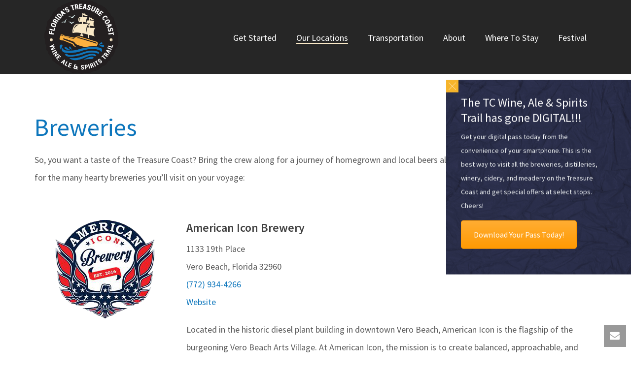

--- FILE ---
content_type: text/html; charset=UTF-8
request_url: https://tcwineandaletrail.com/breweries/
body_size: 25388
content:
<!DOCTYPE html>
<html lang="en" >
<head>
		<meta charset="UTF-8" /><meta name="viewport" content="width=device-width, initial-scale=1.0, minimum-scale=1.0, maximum-scale=1.0, user-scalable=0" /><meta http-equiv="X-UA-Compatible" content="IE=edge,chrome=1" /><meta name="format-detection" content="telephone=no"><title>Breweries &#8211; Treasure Coast Wine, Ale &amp; Spirits Trail</title>
    <style>
        #wpadminbar #wp-admin-bar-p404_free_top_button .ab-icon:before {
            content: "\f103";
            color: red;
            top: 2px;
        }
    </style>
<script type="text/javascript">var ajaxurl = "https://tcwineandaletrail.com/wp-admin/admin-ajax.php";</script><meta name='robots' content='max-image-preview:large' />
	<style>img:is([sizes="auto" i], [sizes^="auto," i]) { contain-intrinsic-size: 3000px 1500px }</style>
	
		<style id="critical-path-css" type="text/css">
			/* non cached */ body,html{width:100%;height:100%;margin:0;padding:0}.page-preloader{top:0;left:0;z-index:999;position:fixed;height:100%;width:100%;text-align:center}.preloader-preview-area{animation-delay:-.2s;top:50%;-ms-transform:translateY(100%);transform:translateY(100%);margin-top:10px;max-height:calc(50% - 20px);opacity:1;width:100%;text-align:center;position:absolute}.preloader-logo{max-width:90%;top:50%;-ms-transform:translateY(-100%);transform:translateY(-100%);margin:-10px auto 0 auto;max-height:calc(50% - 20px);opacity:1;position:relative}.ball-pulse>div{width:15px;height:15px;border-radius:100%;margin:2px;animation-fill-mode:both;display:inline-block;animation:ball-pulse .75s infinite cubic-bezier(.2,.68,.18,1.08)}.ball-pulse>div:nth-child(1){animation-delay:-.36s}.ball-pulse>div:nth-child(2){animation-delay:-.24s}.ball-pulse>div:nth-child(3){animation-delay:-.12s}@keyframes ball-pulse{0%{transform:scale(1);opacity:1}45%{transform:scale(.1);opacity:.7}80%{transform:scale(1);opacity:1}}.ball-clip-rotate-pulse{position:relative;-ms-transform:translateY(-15px) translateX(-10px);transform:translateY(-15px) translateX(-10px);display:inline-block}.ball-clip-rotate-pulse>div{animation-fill-mode:both;position:absolute;top:0;left:0;border-radius:100%}.ball-clip-rotate-pulse>div:first-child{height:36px;width:36px;top:7px;left:-7px;animation:ball-clip-rotate-pulse-scale 1s 0s cubic-bezier(.09,.57,.49,.9) infinite}.ball-clip-rotate-pulse>div:last-child{position:absolute;width:50px;height:50px;left:-16px;top:-2px;background:0 0;border:2px solid;animation:ball-clip-rotate-pulse-rotate 1s 0s cubic-bezier(.09,.57,.49,.9) infinite;animation-duration:1s}@keyframes ball-clip-rotate-pulse-rotate{0%{transform:rotate(0) scale(1)}50%{transform:rotate(180deg) scale(.6)}100%{transform:rotate(360deg) scale(1)}}@keyframes ball-clip-rotate-pulse-scale{30%{transform:scale(.3)}100%{transform:scale(1)}}@keyframes square-spin{25%{transform:perspective(100px) rotateX(180deg) rotateY(0)}50%{transform:perspective(100px) rotateX(180deg) rotateY(180deg)}75%{transform:perspective(100px) rotateX(0) rotateY(180deg)}100%{transform:perspective(100px) rotateX(0) rotateY(0)}}.square-spin{display:inline-block}.square-spin>div{animation-fill-mode:both;width:50px;height:50px;animation:square-spin 3s 0s cubic-bezier(.09,.57,.49,.9) infinite}.cube-transition{position:relative;-ms-transform:translate(-25px,-25px);transform:translate(-25px,-25px);display:inline-block}.cube-transition>div{animation-fill-mode:both;width:15px;height:15px;position:absolute;top:-5px;left:-5px;animation:cube-transition 1.6s 0s infinite ease-in-out}.cube-transition>div:last-child{animation-delay:-.8s}@keyframes cube-transition{25%{transform:translateX(50px) scale(.5) rotate(-90deg)}50%{transform:translate(50px,50px) rotate(-180deg)}75%{transform:translateY(50px) scale(.5) rotate(-270deg)}100%{transform:rotate(-360deg)}}.ball-scale>div{border-radius:100%;margin:2px;animation-fill-mode:both;display:inline-block;height:60px;width:60px;animation:ball-scale 1s 0s ease-in-out infinite}@keyframes ball-scale{0%{transform:scale(0)}100%{transform:scale(1);opacity:0}}.line-scale>div{animation-fill-mode:both;display:inline-block;width:5px;height:50px;border-radius:2px;margin:2px}.line-scale>div:nth-child(1){animation:line-scale 1s -.5s infinite cubic-bezier(.2,.68,.18,1.08)}.line-scale>div:nth-child(2){animation:line-scale 1s -.4s infinite cubic-bezier(.2,.68,.18,1.08)}.line-scale>div:nth-child(3){animation:line-scale 1s -.3s infinite cubic-bezier(.2,.68,.18,1.08)}.line-scale>div:nth-child(4){animation:line-scale 1s -.2s infinite cubic-bezier(.2,.68,.18,1.08)}.line-scale>div:nth-child(5){animation:line-scale 1s -.1s infinite cubic-bezier(.2,.68,.18,1.08)}@keyframes line-scale{0%{transform:scaley(1)}50%{transform:scaley(.4)}100%{transform:scaley(1)}}.ball-scale-multiple{position:relative;-ms-transform:translateY(30px);transform:translateY(30px);display:inline-block}.ball-scale-multiple>div{border-radius:100%;animation-fill-mode:both;margin:2px;position:absolute;left:-30px;top:0;opacity:0;margin:0;width:50px;height:50px;animation:ball-scale-multiple 1s 0s linear infinite}.ball-scale-multiple>div:nth-child(2){animation-delay:-.2s}.ball-scale-multiple>div:nth-child(3){animation-delay:-.2s}@keyframes ball-scale-multiple{0%{transform:scale(0);opacity:0}5%{opacity:1}100%{transform:scale(1);opacity:0}}.ball-pulse-sync{display:inline-block}.ball-pulse-sync>div{width:15px;height:15px;border-radius:100%;margin:2px;animation-fill-mode:both;display:inline-block}.ball-pulse-sync>div:nth-child(1){animation:ball-pulse-sync .6s -.21s infinite ease-in-out}.ball-pulse-sync>div:nth-child(2){animation:ball-pulse-sync .6s -.14s infinite ease-in-out}.ball-pulse-sync>div:nth-child(3){animation:ball-pulse-sync .6s -70ms infinite ease-in-out}@keyframes ball-pulse-sync{33%{transform:translateY(10px)}66%{transform:translateY(-10px)}100%{transform:translateY(0)}}.transparent-circle{display:inline-block;border-top:.5em solid rgba(255,255,255,.2);border-right:.5em solid rgba(255,255,255,.2);border-bottom:.5em solid rgba(255,255,255,.2);border-left:.5em solid #fff;transform:translateZ(0);animation:transparent-circle 1.1s infinite linear;width:50px;height:50px;border-radius:50%}.transparent-circle:after{border-radius:50%;width:10em;height:10em}@keyframes transparent-circle{0%{transform:rotate(0)}100%{transform:rotate(360deg)}}.ball-spin-fade-loader{position:relative;top:-10px;left:-10px;display:inline-block}.ball-spin-fade-loader>div{width:15px;height:15px;border-radius:100%;margin:2px;animation-fill-mode:both;position:absolute;animation:ball-spin-fade-loader 1s infinite linear}.ball-spin-fade-loader>div:nth-child(1){top:25px;left:0;animation-delay:-.84s;-webkit-animation-delay:-.84s}.ball-spin-fade-loader>div:nth-child(2){top:17.05px;left:17.05px;animation-delay:-.72s;-webkit-animation-delay:-.72s}.ball-spin-fade-loader>div:nth-child(3){top:0;left:25px;animation-delay:-.6s;-webkit-animation-delay:-.6s}.ball-spin-fade-loader>div:nth-child(4){top:-17.05px;left:17.05px;animation-delay:-.48s;-webkit-animation-delay:-.48s}.ball-spin-fade-loader>div:nth-child(5){top:-25px;left:0;animation-delay:-.36s;-webkit-animation-delay:-.36s}.ball-spin-fade-loader>div:nth-child(6){top:-17.05px;left:-17.05px;animation-delay:-.24s;-webkit-animation-delay:-.24s}.ball-spin-fade-loader>div:nth-child(7){top:0;left:-25px;animation-delay:-.12s;-webkit-animation-delay:-.12s}.ball-spin-fade-loader>div:nth-child(8){top:17.05px;left:-17.05px;animation-delay:0s;-webkit-animation-delay:0s}@keyframes ball-spin-fade-loader{50%{opacity:.3;transform:scale(.4)}100%{opacity:1;transform:scale(1)}}		</style>

		<link rel="alternate" type="application/rss+xml" title="Treasure Coast Wine, Ale &amp; Spirits Trail &raquo; Feed" href="https://tcwineandaletrail.com/feed/" />
<link rel="alternate" type="application/rss+xml" title="Treasure Coast Wine, Ale &amp; Spirits Trail &raquo; Comments Feed" href="https://tcwineandaletrail.com/comments/feed/" />

<link rel="shortcut icon" href="https://tcwineandaletrail.com/wp-content/uploads/2024/02/cropped-tcwast-logo-color.png"  />
<link rel="apple-touch-icon-precomposed" href="https://tcwineandaletrail.com/wp-content/uploads/2024/02/cropped-tcwast-logo-color.png">
<link rel="apple-touch-icon-precomposed" sizes="114x114" href="https://tcwineandaletrail.com/wp-content/uploads/2024/02/cropped-tcwast-logo-color.png">
<link rel="apple-touch-icon-precomposed" sizes="72x72" href="https://tcwineandaletrail.com/wp-content/uploads/2024/02/cropped-tcwast-logo-color.png">
<link rel="apple-touch-icon-precomposed" sizes="144x144" href="https://tcwineandaletrail.com/wp-content/uploads/2024/02/cropped-tcwast-logo-color.png">
<script type="text/javascript">window.abb = {};php = {};window.PHP = {};PHP.ajax = "https://tcwineandaletrail.com/wp-admin/admin-ajax.php";PHP.wp_p_id = "64";var mk_header_parallax, mk_banner_parallax, mk_page_parallax, mk_footer_parallax, mk_body_parallax;var mk_images_dir = "https://tcwineandaletrail.com/wp-content/themes/jupiter/assets/images",mk_theme_js_path = "https://tcwineandaletrail.com/wp-content/themes/jupiter/assets/js",mk_theme_dir = "https://tcwineandaletrail.com/wp-content/themes/jupiter",mk_captcha_placeholder = "Enter Captcha",mk_captcha_invalid_txt = "Invalid. Try again.",mk_captcha_correct_txt = "Captcha correct.",mk_responsive_nav_width = 1140,mk_vertical_header_back = "Back",mk_vertical_header_anim = "1",mk_check_rtl = true,mk_grid_width = 1140,mk_ajax_search_option = "disable",mk_preloader_bg_color = "#fff",mk_accent_color = "#0d76bc",mk_go_to_top =  "true",mk_smooth_scroll =  "true",mk_show_background_video =  "true",mk_preloader_bar_color = "#0d76bc",mk_preloader_logo = "";var mk_header_parallax = false,mk_banner_parallax = false,mk_footer_parallax = false,mk_body_parallax = false,mk_no_more_posts = "No More Posts",mk_typekit_id   = "",mk_google_fonts = ["Source Sans Pro:100italic,200italic,300italic,400italic,500italic,600italic,700italic,800italic,900italic,100,200,300,400,500,600,700,800,900"],mk_global_lazyload = false;</script><link rel='stylesheet' id='wp-block-library-css' href='https://tcwineandaletrail.com/wp-includes/css/dist/block-library/style.min.css?ver=6.8.3' type='text/css' media='all' />
<style id='wp-block-library-theme-inline-css' type='text/css'>
.wp-block-audio :where(figcaption){color:#555;font-size:13px;text-align:center}.is-dark-theme .wp-block-audio :where(figcaption){color:#ffffffa6}.wp-block-audio{margin:0 0 1em}.wp-block-code{border:1px solid #ccc;border-radius:4px;font-family:Menlo,Consolas,monaco,monospace;padding:.8em 1em}.wp-block-embed :where(figcaption){color:#555;font-size:13px;text-align:center}.is-dark-theme .wp-block-embed :where(figcaption){color:#ffffffa6}.wp-block-embed{margin:0 0 1em}.blocks-gallery-caption{color:#555;font-size:13px;text-align:center}.is-dark-theme .blocks-gallery-caption{color:#ffffffa6}:root :where(.wp-block-image figcaption){color:#555;font-size:13px;text-align:center}.is-dark-theme :root :where(.wp-block-image figcaption){color:#ffffffa6}.wp-block-image{margin:0 0 1em}.wp-block-pullquote{border-bottom:4px solid;border-top:4px solid;color:currentColor;margin-bottom:1.75em}.wp-block-pullquote cite,.wp-block-pullquote footer,.wp-block-pullquote__citation{color:currentColor;font-size:.8125em;font-style:normal;text-transform:uppercase}.wp-block-quote{border-left:.25em solid;margin:0 0 1.75em;padding-left:1em}.wp-block-quote cite,.wp-block-quote footer{color:currentColor;font-size:.8125em;font-style:normal;position:relative}.wp-block-quote:where(.has-text-align-right){border-left:none;border-right:.25em solid;padding-left:0;padding-right:1em}.wp-block-quote:where(.has-text-align-center){border:none;padding-left:0}.wp-block-quote.is-large,.wp-block-quote.is-style-large,.wp-block-quote:where(.is-style-plain){border:none}.wp-block-search .wp-block-search__label{font-weight:700}.wp-block-search__button{border:1px solid #ccc;padding:.375em .625em}:where(.wp-block-group.has-background){padding:1.25em 2.375em}.wp-block-separator.has-css-opacity{opacity:.4}.wp-block-separator{border:none;border-bottom:2px solid;margin-left:auto;margin-right:auto}.wp-block-separator.has-alpha-channel-opacity{opacity:1}.wp-block-separator:not(.is-style-wide):not(.is-style-dots){width:100px}.wp-block-separator.has-background:not(.is-style-dots){border-bottom:none;height:1px}.wp-block-separator.has-background:not(.is-style-wide):not(.is-style-dots){height:2px}.wp-block-table{margin:0 0 1em}.wp-block-table td,.wp-block-table th{word-break:normal}.wp-block-table :where(figcaption){color:#555;font-size:13px;text-align:center}.is-dark-theme .wp-block-table :where(figcaption){color:#ffffffa6}.wp-block-video :where(figcaption){color:#555;font-size:13px;text-align:center}.is-dark-theme .wp-block-video :where(figcaption){color:#ffffffa6}.wp-block-video{margin:0 0 1em}:root :where(.wp-block-template-part.has-background){margin-bottom:0;margin-top:0;padding:1.25em 2.375em}
</style>
<style id='classic-theme-styles-inline-css' type='text/css'>
/*! This file is auto-generated */
.wp-block-button__link{color:#fff;background-color:#32373c;border-radius:9999px;box-shadow:none;text-decoration:none;padding:calc(.667em + 2px) calc(1.333em + 2px);font-size:1.125em}.wp-block-file__button{background:#32373c;color:#fff;text-decoration:none}
</style>
<link rel='stylesheet' id='hashabr-block-style-css' href='https://tcwineandaletrail.com/wp-content/plugins/hashbar-wp-notification-bar/assets/css/block-style-index.css?ver=1.6.0' type='text/css' media='all' />
<link rel='stylesheet' id='hashbar-frontend-css' href='https://tcwineandaletrail.com/wp-content/plugins/hashbar-wp-notification-bar/assets/css/frontend.css?ver=1.6.0' type='text/css' media='all' />
<style id='global-styles-inline-css' type='text/css'>
:root{--wp--preset--aspect-ratio--square: 1;--wp--preset--aspect-ratio--4-3: 4/3;--wp--preset--aspect-ratio--3-4: 3/4;--wp--preset--aspect-ratio--3-2: 3/2;--wp--preset--aspect-ratio--2-3: 2/3;--wp--preset--aspect-ratio--16-9: 16/9;--wp--preset--aspect-ratio--9-16: 9/16;--wp--preset--color--black: #000000;--wp--preset--color--cyan-bluish-gray: #abb8c3;--wp--preset--color--white: #ffffff;--wp--preset--color--pale-pink: #f78da7;--wp--preset--color--vivid-red: #cf2e2e;--wp--preset--color--luminous-vivid-orange: #ff6900;--wp--preset--color--luminous-vivid-amber: #fcb900;--wp--preset--color--light-green-cyan: #7bdcb5;--wp--preset--color--vivid-green-cyan: #00d084;--wp--preset--color--pale-cyan-blue: #8ed1fc;--wp--preset--color--vivid-cyan-blue: #0693e3;--wp--preset--color--vivid-purple: #9b51e0;--wp--preset--gradient--vivid-cyan-blue-to-vivid-purple: linear-gradient(135deg,rgba(6,147,227,1) 0%,rgb(155,81,224) 100%);--wp--preset--gradient--light-green-cyan-to-vivid-green-cyan: linear-gradient(135deg,rgb(122,220,180) 0%,rgb(0,208,130) 100%);--wp--preset--gradient--luminous-vivid-amber-to-luminous-vivid-orange: linear-gradient(135deg,rgba(252,185,0,1) 0%,rgba(255,105,0,1) 100%);--wp--preset--gradient--luminous-vivid-orange-to-vivid-red: linear-gradient(135deg,rgba(255,105,0,1) 0%,rgb(207,46,46) 100%);--wp--preset--gradient--very-light-gray-to-cyan-bluish-gray: linear-gradient(135deg,rgb(238,238,238) 0%,rgb(169,184,195) 100%);--wp--preset--gradient--cool-to-warm-spectrum: linear-gradient(135deg,rgb(74,234,220) 0%,rgb(151,120,209) 20%,rgb(207,42,186) 40%,rgb(238,44,130) 60%,rgb(251,105,98) 80%,rgb(254,248,76) 100%);--wp--preset--gradient--blush-light-purple: linear-gradient(135deg,rgb(255,206,236) 0%,rgb(152,150,240) 100%);--wp--preset--gradient--blush-bordeaux: linear-gradient(135deg,rgb(254,205,165) 0%,rgb(254,45,45) 50%,rgb(107,0,62) 100%);--wp--preset--gradient--luminous-dusk: linear-gradient(135deg,rgb(255,203,112) 0%,rgb(199,81,192) 50%,rgb(65,88,208) 100%);--wp--preset--gradient--pale-ocean: linear-gradient(135deg,rgb(255,245,203) 0%,rgb(182,227,212) 50%,rgb(51,167,181) 100%);--wp--preset--gradient--electric-grass: linear-gradient(135deg,rgb(202,248,128) 0%,rgb(113,206,126) 100%);--wp--preset--gradient--midnight: linear-gradient(135deg,rgb(2,3,129) 0%,rgb(40,116,252) 100%);--wp--preset--font-size--small: 13px;--wp--preset--font-size--medium: 20px;--wp--preset--font-size--large: 36px;--wp--preset--font-size--x-large: 42px;--wp--preset--spacing--20: 0.44rem;--wp--preset--spacing--30: 0.67rem;--wp--preset--spacing--40: 1rem;--wp--preset--spacing--50: 1.5rem;--wp--preset--spacing--60: 2.25rem;--wp--preset--spacing--70: 3.38rem;--wp--preset--spacing--80: 5.06rem;--wp--preset--shadow--natural: 6px 6px 9px rgba(0, 0, 0, 0.2);--wp--preset--shadow--deep: 12px 12px 50px rgba(0, 0, 0, 0.4);--wp--preset--shadow--sharp: 6px 6px 0px rgba(0, 0, 0, 0.2);--wp--preset--shadow--outlined: 6px 6px 0px -3px rgba(255, 255, 255, 1), 6px 6px rgba(0, 0, 0, 1);--wp--preset--shadow--crisp: 6px 6px 0px rgba(0, 0, 0, 1);}:where(.is-layout-flex){gap: 0.5em;}:where(.is-layout-grid){gap: 0.5em;}body .is-layout-flex{display: flex;}.is-layout-flex{flex-wrap: wrap;align-items: center;}.is-layout-flex > :is(*, div){margin: 0;}body .is-layout-grid{display: grid;}.is-layout-grid > :is(*, div){margin: 0;}:where(.wp-block-columns.is-layout-flex){gap: 2em;}:where(.wp-block-columns.is-layout-grid){gap: 2em;}:where(.wp-block-post-template.is-layout-flex){gap: 1.25em;}:where(.wp-block-post-template.is-layout-grid){gap: 1.25em;}.has-black-color{color: var(--wp--preset--color--black) !important;}.has-cyan-bluish-gray-color{color: var(--wp--preset--color--cyan-bluish-gray) !important;}.has-white-color{color: var(--wp--preset--color--white) !important;}.has-pale-pink-color{color: var(--wp--preset--color--pale-pink) !important;}.has-vivid-red-color{color: var(--wp--preset--color--vivid-red) !important;}.has-luminous-vivid-orange-color{color: var(--wp--preset--color--luminous-vivid-orange) !important;}.has-luminous-vivid-amber-color{color: var(--wp--preset--color--luminous-vivid-amber) !important;}.has-light-green-cyan-color{color: var(--wp--preset--color--light-green-cyan) !important;}.has-vivid-green-cyan-color{color: var(--wp--preset--color--vivid-green-cyan) !important;}.has-pale-cyan-blue-color{color: var(--wp--preset--color--pale-cyan-blue) !important;}.has-vivid-cyan-blue-color{color: var(--wp--preset--color--vivid-cyan-blue) !important;}.has-vivid-purple-color{color: var(--wp--preset--color--vivid-purple) !important;}.has-black-background-color{background-color: var(--wp--preset--color--black) !important;}.has-cyan-bluish-gray-background-color{background-color: var(--wp--preset--color--cyan-bluish-gray) !important;}.has-white-background-color{background-color: var(--wp--preset--color--white) !important;}.has-pale-pink-background-color{background-color: var(--wp--preset--color--pale-pink) !important;}.has-vivid-red-background-color{background-color: var(--wp--preset--color--vivid-red) !important;}.has-luminous-vivid-orange-background-color{background-color: var(--wp--preset--color--luminous-vivid-orange) !important;}.has-luminous-vivid-amber-background-color{background-color: var(--wp--preset--color--luminous-vivid-amber) !important;}.has-light-green-cyan-background-color{background-color: var(--wp--preset--color--light-green-cyan) !important;}.has-vivid-green-cyan-background-color{background-color: var(--wp--preset--color--vivid-green-cyan) !important;}.has-pale-cyan-blue-background-color{background-color: var(--wp--preset--color--pale-cyan-blue) !important;}.has-vivid-cyan-blue-background-color{background-color: var(--wp--preset--color--vivid-cyan-blue) !important;}.has-vivid-purple-background-color{background-color: var(--wp--preset--color--vivid-purple) !important;}.has-black-border-color{border-color: var(--wp--preset--color--black) !important;}.has-cyan-bluish-gray-border-color{border-color: var(--wp--preset--color--cyan-bluish-gray) !important;}.has-white-border-color{border-color: var(--wp--preset--color--white) !important;}.has-pale-pink-border-color{border-color: var(--wp--preset--color--pale-pink) !important;}.has-vivid-red-border-color{border-color: var(--wp--preset--color--vivid-red) !important;}.has-luminous-vivid-orange-border-color{border-color: var(--wp--preset--color--luminous-vivid-orange) !important;}.has-luminous-vivid-amber-border-color{border-color: var(--wp--preset--color--luminous-vivid-amber) !important;}.has-light-green-cyan-border-color{border-color: var(--wp--preset--color--light-green-cyan) !important;}.has-vivid-green-cyan-border-color{border-color: var(--wp--preset--color--vivid-green-cyan) !important;}.has-pale-cyan-blue-border-color{border-color: var(--wp--preset--color--pale-cyan-blue) !important;}.has-vivid-cyan-blue-border-color{border-color: var(--wp--preset--color--vivid-cyan-blue) !important;}.has-vivid-purple-border-color{border-color: var(--wp--preset--color--vivid-purple) !important;}.has-vivid-cyan-blue-to-vivid-purple-gradient-background{background: var(--wp--preset--gradient--vivid-cyan-blue-to-vivid-purple) !important;}.has-light-green-cyan-to-vivid-green-cyan-gradient-background{background: var(--wp--preset--gradient--light-green-cyan-to-vivid-green-cyan) !important;}.has-luminous-vivid-amber-to-luminous-vivid-orange-gradient-background{background: var(--wp--preset--gradient--luminous-vivid-amber-to-luminous-vivid-orange) !important;}.has-luminous-vivid-orange-to-vivid-red-gradient-background{background: var(--wp--preset--gradient--luminous-vivid-orange-to-vivid-red) !important;}.has-very-light-gray-to-cyan-bluish-gray-gradient-background{background: var(--wp--preset--gradient--very-light-gray-to-cyan-bluish-gray) !important;}.has-cool-to-warm-spectrum-gradient-background{background: var(--wp--preset--gradient--cool-to-warm-spectrum) !important;}.has-blush-light-purple-gradient-background{background: var(--wp--preset--gradient--blush-light-purple) !important;}.has-blush-bordeaux-gradient-background{background: var(--wp--preset--gradient--blush-bordeaux) !important;}.has-luminous-dusk-gradient-background{background: var(--wp--preset--gradient--luminous-dusk) !important;}.has-pale-ocean-gradient-background{background: var(--wp--preset--gradient--pale-ocean) !important;}.has-electric-grass-gradient-background{background: var(--wp--preset--gradient--electric-grass) !important;}.has-midnight-gradient-background{background: var(--wp--preset--gradient--midnight) !important;}.has-small-font-size{font-size: var(--wp--preset--font-size--small) !important;}.has-medium-font-size{font-size: var(--wp--preset--font-size--medium) !important;}.has-large-font-size{font-size: var(--wp--preset--font-size--large) !important;}.has-x-large-font-size{font-size: var(--wp--preset--font-size--x-large) !important;}
:where(.wp-block-post-template.is-layout-flex){gap: 1.25em;}:where(.wp-block-post-template.is-layout-grid){gap: 1.25em;}
:where(.wp-block-columns.is-layout-flex){gap: 2em;}:where(.wp-block-columns.is-layout-grid){gap: 2em;}
:root :where(.wp-block-pullquote){font-size: 1.5em;line-height: 1.6;}
</style>
<link rel='stylesheet' id='rs-plugin-settings-css' href='https://tcwineandaletrail.com/wp-content/plugins/revslider/public/assets/css/settings.css?ver=5.4.7.2' type='text/css' media='all' />
<style id='rs-plugin-settings-inline-css' type='text/css'>
#rs-demo-id {}
</style>
<link rel='stylesheet' id='cmplz-general-css' href='https://tcwineandaletrail.com/wp-content/plugins/complianz-gdpr/assets/css/cookieblocker.min.css?ver=1751130234' type='text/css' media='all' />
<link rel='stylesheet' id='wp-components-css' href='https://tcwineandaletrail.com/wp-includes/css/dist/components/style.min.css?ver=6.8.3' type='text/css' media='all' />
<link rel='stylesheet' id='godaddy-styles-css' href='https://tcwineandaletrail.com/wp-content/mu-plugins/vendor/wpex/godaddy-launch/includes/Dependencies/GoDaddy/Styles/build/latest.css?ver=2.0.2' type='text/css' media='all' />
<link rel='stylesheet' id='theme-styles-css' href='https://tcwineandaletrail.com/wp-content/themes/jupiter/assets/stylesheet/min/full-styles.6.10.2.css?ver=1655486866' type='text/css' media='all' />
<style id='theme-styles-inline-css' type='text/css'>

			#wpadminbar {
				-webkit-backface-visibility: hidden;
				backface-visibility: hidden;
				-webkit-perspective: 1000;
				-ms-perspective: 1000;
				perspective: 1000;
				-webkit-transform: translateZ(0px);
				-ms-transform: translateZ(0px);
				transform: translateZ(0px);
			}
			@media screen and (max-width: 600px) {
				#wpadminbar {
					position: fixed !important;
				}
			}
		
body { background-color:#fff; } .hb-custom-header #mk-page-introduce, .mk-header { background-color:#f7f7f7; } .hb-custom-header > div, .mk-header-bg { background-color:#0f0f0f; } .mk-classic-nav-bg { background-color:#0f0f0f; } .master-holder-bg { background-color:#fff; } #mk-footer { background-color:#262626;background-repeat:no-repeat;background-position:center center;background-size:cover;-webkit-background-size:cover;-moz-background-size:cover; } #mk-boxed-layout { -webkit-box-shadow:0 0 0px rgba(0, 0, 0, 0); -moz-box-shadow:0 0 0px rgba(0, 0, 0, 0); box-shadow:0 0 0px rgba(0, 0, 0, 0); } .mk-news-tab .mk-tabs-tabs .is-active a, .mk-fancy-title.pattern-style span, .mk-fancy-title.pattern-style.color-gradient span:after, .page-bg-color { background-color:#fff; } .page-title { font-size:20px; color:; text-transform:uppercase; font-weight:400; letter-spacing:2px; } .page-subtitle { font-size:14px; line-height:100%; color:; font-size:14px; text-transform:none; } .header-style-1 .mk-header-padding-wrapper, .header-style-2 .mk-header-padding-wrapper, .header-style-3 .mk-header-padding-wrapper { padding-top:151px; } .mk-process-steps[max-width~="950px"] ul::before { display:none !important; } .mk-process-steps[max-width~="950px"] li { margin-bottom:30px !important; width:100% !important; text-align:center; } .mk-event-countdown-ul[max-width~="750px"] li { width:90%; display:block; margin:0 auto 15px; } body { font-family:Source Sans Pro } @font-face { font-family:'star'; src:url('https://tcwineandaletrail.com/wp-content/themes/jupiter/assets/stylesheet/fonts/star/font.eot'); src:url('https://tcwineandaletrail.com/wp-content/themes/jupiter/assets/stylesheet/fonts/star/font.eot?#iefix') format('embedded-opentype'), url('https://tcwineandaletrail.com/wp-content/themes/jupiter/assets/stylesheet/fonts/star/font.woff') format('woff'), url('https://tcwineandaletrail.com/wp-content/themes/jupiter/assets/stylesheet/fonts/star/font.ttf') format('truetype'), url('https://tcwineandaletrail.com/wp-content/themes/jupiter/assets/stylesheet/fonts/star/font.svg#star') format('svg'); font-weight:normal; font-style:normal; } @font-face { font-family:'WooCommerce'; src:url('https://tcwineandaletrail.com/wp-content/themes/jupiter/assets/stylesheet/fonts/woocommerce/font.eot'); src:url('https://tcwineandaletrail.com/wp-content/themes/jupiter/assets/stylesheet/fonts/woocommerce/font.eot?#iefix') format('embedded-opentype'), url('https://tcwineandaletrail.com/wp-content/themes/jupiter/assets/stylesheet/fonts/woocommerce/font.woff') format('woff'), url('https://tcwineandaletrail.com/wp-content/themes/jupiter/assets/stylesheet/fonts/woocommerce/font.ttf') format('truetype'), url('https://tcwineandaletrail.com/wp-content/themes/jupiter/assets/stylesheet/fonts/woocommerce/font.svg#WooCommerce') format('svg'); font-weight:normal; font-style:normal; }#mk-footer, #mk-footer p { text-align:center; } img.image.wp-image-42.attachment-medium.size-medium { width:225px; } .instagallery-actions { display:none; } .wpb_button, .wpb_content_element, ul.wpb_thumbnails-fluid>li { margin-bottom:0px !important; } input#nf-field-4 { color:white; background-color:#CC7B0F; border:none; padding:5px; padding-left:15px; padding-right:15px; } .nf-form-fields-required { display:none; } .hb-custom-header > div, .mk-header-bg { background-color:rgba(15,15,15,0.9); }
</style>
<link rel='stylesheet' id='mkhb-render-css' href='https://tcwineandaletrail.com/wp-content/themes/jupiter/header-builder/includes/assets/css/mkhb-render.css?ver=6.10.2' type='text/css' media='all' />
<link rel='stylesheet' id='mkhb-row-css' href='https://tcwineandaletrail.com/wp-content/themes/jupiter/header-builder/includes/assets/css/mkhb-row.css?ver=6.10.2' type='text/css' media='all' />
<link rel='stylesheet' id='mkhb-column-css' href='https://tcwineandaletrail.com/wp-content/themes/jupiter/header-builder/includes/assets/css/mkhb-column.css?ver=6.10.2' type='text/css' media='all' />
<style id='akismet-widget-style-inline-css' type='text/css'>

			.a-stats {
				--akismet-color-mid-green: #357b49;
				--akismet-color-white: #fff;
				--akismet-color-light-grey: #f6f7f7;

				max-width: 350px;
				width: auto;
			}

			.a-stats * {
				all: unset;
				box-sizing: border-box;
			}

			.a-stats strong {
				font-weight: 600;
			}

			.a-stats a.a-stats__link,
			.a-stats a.a-stats__link:visited,
			.a-stats a.a-stats__link:active {
				background: var(--akismet-color-mid-green);
				border: none;
				box-shadow: none;
				border-radius: 8px;
				color: var(--akismet-color-white);
				cursor: pointer;
				display: block;
				font-family: -apple-system, BlinkMacSystemFont, 'Segoe UI', 'Roboto', 'Oxygen-Sans', 'Ubuntu', 'Cantarell', 'Helvetica Neue', sans-serif;
				font-weight: 500;
				padding: 12px;
				text-align: center;
				text-decoration: none;
				transition: all 0.2s ease;
			}

			/* Extra specificity to deal with TwentyTwentyOne focus style */
			.widget .a-stats a.a-stats__link:focus {
				background: var(--akismet-color-mid-green);
				color: var(--akismet-color-white);
				text-decoration: none;
			}

			.a-stats a.a-stats__link:hover {
				filter: brightness(110%);
				box-shadow: 0 4px 12px rgba(0, 0, 0, 0.06), 0 0 2px rgba(0, 0, 0, 0.16);
			}

			.a-stats .count {
				color: var(--akismet-color-white);
				display: block;
				font-size: 1.5em;
				line-height: 1.4;
				padding: 0 13px;
				white-space: nowrap;
			}
		
</style>
<link rel='stylesheet' id='js_composer_front-css' href='https://tcwineandaletrail.com/wp-content/plugins/js_composer_theme/assets/css/js_composer.min.css?ver=8.4.1' type='text/css' media='all' />
<link rel='stylesheet' id='theme-options-css' href='https://tcwineandaletrail.com/wp-content/uploads/mk_assets/theme-options-production-1763482995.css?ver=1763482994' type='text/css' media='all' />
<link rel='stylesheet' id='jupiter-donut-shortcodes-css' href='https://tcwineandaletrail.com/wp-content/plugins/jupiter-donut/assets/css/shortcodes-styles.min.css?ver=1.6.3' type='text/css' media='all' />
<script type="text/javascript" data-noptimize='' data-no-minify='' src="https://tcwineandaletrail.com/wp-content/themes/jupiter/assets/js/plugins/wp-enqueue/min/webfontloader.js?ver=6.8.3" id="mk-webfontloader-js"></script>
<script type="text/javascript" id="mk-webfontloader-js-after">
/* <![CDATA[ */
WebFontConfig = {
	timeout: 2000
}

if ( mk_typekit_id.length > 0 ) {
	WebFontConfig.typekit = {
		id: mk_typekit_id
	}
}

if ( mk_google_fonts.length > 0 ) {
	WebFontConfig.google = {
		families:  mk_google_fonts
	}
}

if ( (mk_google_fonts.length > 0 || mk_typekit_id.length > 0) && navigator.userAgent.indexOf("Speed Insights") == -1) {
	WebFont.load( WebFontConfig );
}
		
/* ]]> */
</script>
<script type="text/javascript" src="https://tcwineandaletrail.com/wp-includes/js/jquery/jquery.min.js?ver=3.7.1" id="jquery-core-js"></script>
<script type="text/javascript" src="https://tcwineandaletrail.com/wp-includes/js/jquery/jquery-migrate.min.js?ver=3.4.1" id="jquery-migrate-js"></script>
<script type="text/javascript" id="hashbar-frontend-js-extra">
/* <![CDATA[ */
var hashbar_localize = {"dont_show_bar_after_close":"","notification_display_time":"400","bar_keep_closed":"","cookies_expire_time":"","cookies_expire_type":""};
/* ]]> */
</script>
<script type="text/javascript" src="https://tcwineandaletrail.com/wp-content/plugins/hashbar-wp-notification-bar/assets/js/frontend.js?ver=1.6.0" id="hashbar-frontend-js"></script>
<script type="text/javascript" src="https://tcwineandaletrail.com/wp-content/plugins/hashbar-wp-notification-bar/assets/js/js.cookie.min.js?ver=1.6.0" id="js-cookie-js"></script>
<script type="text/javascript" src="https://tcwineandaletrail.com/wp-content/plugins/revslider/public/assets/js/jquery.themepunch.tools.min.js?ver=5.4.7.2" id="tp-tools-js"></script>
<script type="text/javascript" src="https://tcwineandaletrail.com/wp-content/plugins/revslider/public/assets/js/jquery.themepunch.revolution.min.js?ver=5.4.7.2" id="revmin-js"></script>
<script></script><link rel="https://api.w.org/" href="https://tcwineandaletrail.com/wp-json/" /><link rel="alternate" title="JSON" type="application/json" href="https://tcwineandaletrail.com/wp-json/wp/v2/pages/64" /><link rel="EditURI" type="application/rsd+xml" title="RSD" href="https://tcwineandaletrail.com/xmlrpc.php?rsd" />
<meta name="generator" content="WordPress 6.8.3" />
<link rel="canonical" href="https://tcwineandaletrail.com/breweries/" />
<link rel='shortlink' href='https://tcwineandaletrail.com/?p=64' />
<link rel="alternate" title="oEmbed (JSON)" type="application/json+oembed" href="https://tcwineandaletrail.com/wp-json/oembed/1.0/embed?url=https%3A%2F%2Ftcwineandaletrail.com%2Fbreweries%2F" />
<link rel="alternate" title="oEmbed (XML)" type="text/xml+oembed" href="https://tcwineandaletrail.com/wp-json/oembed/1.0/embed?url=https%3A%2F%2Ftcwineandaletrail.com%2Fbreweries%2F&#038;format=xml" />
<meta itemprop="author" content="" /><meta itemprop="datePublished" content="June 8, 2018" /><meta itemprop="dateModified" content="November 18, 2025" /><meta itemprop="publisher" content="Treasure Coast Wine, Ale &amp; Spirits Trail" /><script> var isTest = false; </script><style type="text/css">.recentcomments a{display:inline !important;padding:0 !important;margin:0 !important;}</style><meta name="generator" content="Powered by WPBakery Page Builder - drag and drop page builder for WordPress."/>
<meta name="generator" content="Powered by Slider Revolution 5.4.7.2 - responsive, Mobile-Friendly Slider Plugin for WordPress with comfortable drag and drop interface." />
<!-- Google Tag Manager -->
<script>(function(w,d,s,l,i){w[l]=w[l]||[];w[l].push({'gtm.start':
new Date().getTime(),event:'gtm.js'});var f=d.getElementsByTagName(s)[0],
j=d.createElement(s),dl=l!='dataLayer'?'&l='+l:'';j.async=true;j.src=
'https://www.googletagmanager.com/gtm.js?id='+i+dl;f.parentNode.insertBefore(j,f);
})(window,document,'script','dataLayer','GTM-TVP46NJ');</script>
<!-- End Google Tag Manager -->

<!-- Facebook Pixel Code -->

<script>

!function(f,b,e,v,n,t,s)

{if(f.fbq)return;n=f.fbq=function(){n.callMethod?

n.callMethod.apply(n,arguments):n.queue.push(arguments)};

if(!f._fbq)f._fbq=n;n.push=n;n.loaded=!0;n.version='2.0';

n.queue=[];t=b.createElement(e);t.async=!0;

t.src=v;s=b.getElementsByTagName(e)[0];

s.parentNode.insertBefore(t,s)}(window,document,'script',

'https://connect.facebook.net/en_US/fbevents.js');


fbq('init', '2604343493121572'); 

fbq('track', 'PageView');

</script>

<noscript>

<img height="1" width="1" 

src="https://www.facebook.com/tr?id=2604343493121572&ev=PageView

&noscript=1"/>

</noscript>

<!-- End Facebook Pixel Code -->

<!-- Global site tag (gtag.js) - Google Analytics -->
<script async src="https://www.googletagmanager.com/gtag/js?id=G-JMPZWGPM04"></script>
<script>
  window.dataLayer = window.dataLayer || [];
  function gtag(){dataLayer.push(arguments);}
  gtag('js', new Date());

  gtag('config', 'G-JMPZWGPM04');
</script>
<!-- END GA4 - Global site tag (gtag.js) - Google Analytics --><link rel="icon" href="https://tcwineandaletrail.com/wp-content/uploads/2024/02/cropped-tcwast-logo-color-32x32.png" sizes="32x32" />
<link rel="icon" href="https://tcwineandaletrail.com/wp-content/uploads/2024/02/cropped-tcwast-logo-color-192x192.png" sizes="192x192" />
<link rel="apple-touch-icon" href="https://tcwineandaletrail.com/wp-content/uploads/2024/02/cropped-tcwast-logo-color-180x180.png" />
<meta name="msapplication-TileImage" content="https://tcwineandaletrail.com/wp-content/uploads/2024/02/cropped-tcwast-logo-color-270x270.png" />
<script type="text/javascript">function setREVStartSize(e){									
						try{ e.c=jQuery(e.c);var i=jQuery(window).width(),t=9999,r=0,n=0,l=0,f=0,s=0,h=0;
							if(e.responsiveLevels&&(jQuery.each(e.responsiveLevels,function(e,f){f>i&&(t=r=f,l=e),i>f&&f>r&&(r=f,n=e)}),t>r&&(l=n)),f=e.gridheight[l]||e.gridheight[0]||e.gridheight,s=e.gridwidth[l]||e.gridwidth[0]||e.gridwidth,h=i/s,h=h>1?1:h,f=Math.round(h*f),"fullscreen"==e.sliderLayout){var u=(e.c.width(),jQuery(window).height());if(void 0!=e.fullScreenOffsetContainer){var c=e.fullScreenOffsetContainer.split(",");if (c) jQuery.each(c,function(e,i){u=jQuery(i).length>0?u-jQuery(i).outerHeight(!0):u}),e.fullScreenOffset.split("%").length>1&&void 0!=e.fullScreenOffset&&e.fullScreenOffset.length>0?u-=jQuery(window).height()*parseInt(e.fullScreenOffset,0)/100:void 0!=e.fullScreenOffset&&e.fullScreenOffset.length>0&&(u-=parseInt(e.fullScreenOffset,0))}f=u}else void 0!=e.minHeight&&f<e.minHeight&&(f=e.minHeight);e.c.closest(".rev_slider_wrapper").css({height:f})					
						}catch(d){console.log("Failure at Presize of Slider:"+d)}						
					};</script>
<meta name="generator" content="Jupiter 6.10.2" /><style type="text/css" data-type="vc_shortcodes-custom-css">.vc_custom_1528472864602{background-color: #0d76bc !important;}.vc_custom_1528479064908{margin-bottom: 0px !important;}.vc_custom_1751993894245{margin-bottom: 0px !important;}.vc_custom_1751996959311{margin-bottom: 0px !important;}.vc_custom_1751993970807{margin-bottom: 0px !important;}.vc_custom_1751994057209{margin-bottom: 0px !important;}.vc_custom_1751995766725{margin-bottom: 0px !important;}.vc_custom_1751995781026{margin-bottom: 0px !important;}.vc_custom_1528741608022{margin-bottom: 0px !important;}.vc_custom_1715182262622{margin-bottom: 0px !important;}.vc_custom_1751996978013{margin-bottom: 0px !important;}.vc_custom_1763482989739{margin-bottom: 0px !important;}.vc_custom_1751995801186{margin-bottom: 0px !important;}</style><noscript><style> .wpb_animate_when_almost_visible { opacity: 1; }</style></noscript>	</head>

<body class="wp-singular page-template-default page page-id-64 wp-theme-jupiter wpb-js-composer js-comp-ver-8.4.1 vc_responsive" itemscope="itemscope" itemtype="https://schema.org/WebPage"  data-adminbar="">
<!-- Google Tag Manager (noscript) -->
<noscript><iframe src="https://www.googletagmanager.com/ns.html?id=GTM-TVP46NJ"
height="0" width="0" style="display:none;visibility:hidden"></iframe></noscript>
<!-- End Google Tag Manager (noscript) -->
	
	<!-- Target for scroll anchors to achieve native browser bahaviour + possible enhancements like smooth scrolling -->
	<div id="top-of-page"></div>

		<div id="mk-boxed-layout">

			<div id="mk-theme-container" >

				 
    <header data-height='150'
                data-sticky-height='55'
                data-responsive-height='150'
                data-transparent-skin='light'
                data-header-style='1'
                data-sticky-style='fixed'
                data-sticky-offset='30%' id="mk-header-1" class="mk-header header-style-1 header-align-left  toolbar-false menu-hover-5 sticky-style-fixed mk-background-stretch boxed-header " role="banner" itemscope="itemscope" itemtype="https://schema.org/WPHeader" >
                    <div class="mk-header-holder">
                                                <div class="mk-header-inner add-header-height">

                    <div class="mk-header-bg "></div>

                    
                                                <div class="mk-grid header-grid">
                    
                            <div class="mk-header-nav-container one-row-style menu-hover-style-5" role="navigation" itemscope="itemscope" itemtype="https://schema.org/SiteNavigationElement" >
                                <nav class="mk-main-navigation js-main-nav"><ul id="menu-main-navigation" class="main-navigation-ul"><li id="menu-item-61" class="menu-item menu-item-type-post_type menu-item-object-page menu-item-has-children no-mega-menu"><a class="menu-item-link js-smooth-scroll"  href="https://tcwineandaletrail.com/how-to-get-started/">Get Started</a>
<ul style="" class="sub-menu ">
	<li id="menu-item-62" class="menu-item menu-item-type-post_type menu-item-object-page"><a class="menu-item-link js-smooth-scroll"  href="https://tcwineandaletrail.com/how-to-get-started/get-your-trail-map/"><svg  class="mk-svg-icon" data-name="mk-li-map" data-cacheid="icon-69664f69b0761" style=" height:16px; width: 16px; "  xmlns="http://www.w3.org/2000/svg" viewBox="0 0 512 512"><path d="M494.026 10.828c-5.418-3.897-11.848-5.92-18.354-5.92-3.334 0-6.691.533-9.933 1.613l-131.823 43.974-147.426-44.262c-2.943-.885-5.985-1.325-9.027-1.325-3.357 0-6.714.54-9.933 1.613l-141.134 47.085c-12.814 4.277-21.458 16.27-21.458 29.777v392.319c0 10.089 4.851 19.569 13.043 25.47 5.41 3.897 11.848 5.92 18.347 5.92 3.342 0 6.69-.533 9.932-1.613l131.708-43.939 147.456 44.231c2.943.881 5.985 1.322 9.021 1.322 3.356 0 6.706-.541 9.932-1.613l141.226-47.086c12.814-4.268 21.458-16.266 21.458-29.777v-392.319c.001-10.09-4.85-19.57-13.035-25.47zm-301.114 30.11l125.592 37.705v392.277l-125.592-37.671v-392.311zm-156.584 434.764v-392.319l125.194-41.767v392.319l-125.194 41.767zm439.344-47.085l-125.777 41.935v-392.299l125.777-41.955v392.319z"/></svg>Get Your Trail Map</a></li>
	<li id="menu-item-31223" class="menu-item menu-item-type-post_type menu-item-object-page"><a class="menu-item-link js-smooth-scroll"  href="https://tcwineandaletrail.com/digital-map/"><svg  class="mk-svg-icon" data-name="mk-li-phone" data-cacheid="icon-69664f69b0963" style=" height:16px; width: 10px; "  xmlns="http://www.w3.org/2000/svg" viewBox="0 0 320 512"><path d="M262.004 4.877h-204.008c-26.003 0-47.086 21.083-47.086 47.086v408.075c0 26.002 21.083 47.086 47.086 47.086h204.007c26.003 0 47.086-21.083 47.086-47.086v-408.076c0-26.003-21.083-47.085-47.085-47.085zm-204.008 31.39h204.007c8.653 0 15.695 7.042 15.695 15.695v31.394h-235.397v-31.394c0-8.652 7.043-15.695 15.695-15.695zm219.703 62.784v282.518h-235.398v-282.518h235.398zm-15.695 376.682h-204.008c-8.652 0-15.695-7.043-15.695-15.695v-62.774h235.397v62.774c.001 8.652-7.042 15.695-15.694 15.695zm-117.699-408.075h31.39c4.337 0 7.848-3.514 7.848-7.848s-3.51-7.848-7.848-7.848h-31.39c-4.338 0-7.848 3.513-7.848 7.848.001 4.333 3.51 7.848 7.848 7.848zm15.71 345.232c-13.013 0-23.543 10.538-23.543 23.543 0 13.006 10.53 23.551 23.543 23.551 13.005 0 23.543-10.545 23.543-23.551 0-13.005-10.538-23.543-23.543-23.543zm0 31.398c-4.33 0-7.848-3.525-7.848-7.855s3.518-7.848 7.848-7.848 7.848 3.518 7.848 7.848-3.517 7.855-7.848 7.855z"/></svg>Get Your Digital Map</a></li>
</ul>
</li>
<li id="menu-item-31378" class="menu-item menu-item-type-post_type menu-item-object-page current-menu-ancestor current-menu-parent current_page_parent current_page_ancestor menu-item-has-children no-mega-menu"><a class="menu-item-link js-smooth-scroll"  href="https://tcwineandaletrail.com/our-locations/">Our Locations</a>
<ul style="" class="sub-menu ">
	<li id="menu-item-81" class="menu-item menu-item-type-post_type menu-item-object-page current-menu-item page_item page-item-64 current_page_item"><a class="menu-item-link js-smooth-scroll"  href="https://tcwineandaletrail.com/breweries/">Breweries</a></li>
	<li id="menu-item-80" class="menu-item menu-item-type-post_type menu-item-object-page"><a class="menu-item-link js-smooth-scroll"  href="https://tcwineandaletrail.com/wineries/">Wineries</a></li>
	<li id="menu-item-137" class="menu-item menu-item-type-post_type menu-item-object-page"><a class="menu-item-link js-smooth-scroll"  href="https://tcwineandaletrail.com/cideries/">Cideries</a></li>
	<li id="menu-item-31172" class="menu-item menu-item-type-post_type menu-item-object-page"><a class="menu-item-link js-smooth-scroll"  href="https://tcwineandaletrail.com/meaderies/">Meaderies</a></li>
	<li id="menu-item-31396" class="menu-item menu-item-type-post_type menu-item-object-page"><a class="menu-item-link js-smooth-scroll"  href="https://tcwineandaletrail.com/distilleries/">Distilleries</a></li>
</ul>
</li>
<li id="menu-item-31242" class="menu-item menu-item-type-post_type menu-item-object-page no-mega-menu"><a class="menu-item-link js-smooth-scroll"  href="https://tcwineandaletrail.com/transportation/">Transportation</a></li>
<li id="menu-item-31081" class="menu-item menu-item-type-post_type menu-item-object-page menu-item-has-children no-mega-menu"><a class="menu-item-link js-smooth-scroll"  href="https://tcwineandaletrail.com/about-tcwaat/">About</a>
<ul style="" class="sub-menu ">
	<li id="menu-item-99" class="menu-item menu-item-type-post_type menu-item-object-page"><a class="menu-item-link js-smooth-scroll"  href="https://tcwineandaletrail.com/blogs-news/">Blog</a></li>
	<li id="menu-item-120" class="menu-item menu-item-type-post_type menu-item-object-page"><a class="menu-item-link js-smooth-scroll"  href="https://tcwineandaletrail.com/contact/">Contact</a></li>
	<li id="menu-item-190" class="menu-item menu-item-type-custom menu-item-object-custom"><a class="menu-item-link js-smooth-scroll"  href="https://www.facebook.com/pg/TCWineandAleTrail/events/">Events</a></li>
	<li id="menu-item-121" class="menu-item menu-item-type-post_type menu-item-object-page"><a class="menu-item-link js-smooth-scroll"  href="https://tcwineandaletrail.com/faqs/">FAQs</a></li>
</ul>
</li>
<li id="menu-item-31080" class="menu-item menu-item-type-post_type menu-item-object-page has-mega-menu"><a class="menu-item-link js-smooth-scroll"  href="https://tcwineandaletrail.com/where-to-stay/">Where To Stay</a></li>
<li id="menu-item-31748" class="menu-item menu-item-type-post_type menu-item-object-page no-mega-menu"><a class="menu-item-link js-smooth-scroll"  href="https://tcwineandaletrail.com/festival/">Festival</a></li>
</ul></nav>                            </div>
                            
<div class="mk-nav-responsive-link">
    <div class="mk-css-icon-menu">
        <div class="mk-css-icon-menu-line-1"></div>
        <div class="mk-css-icon-menu-line-2"></div>
        <div class="mk-css-icon-menu-line-3"></div>
    </div>
</div>	<div class=" header-logo fit-logo-img add-header-height logo-is-responsive logo-has-sticky">
		<a href="https://tcwineandaletrail.com/" title="Treasure Coast Wine, Ale &amp; Spirits Trail">

			<img class="mk-desktop-logo dark-logo "
				title="Explore Treasure Coast&#8217;s Breweries, Wineries &amp; Distilleries"
				alt="Explore Treasure Coast&#8217;s Breweries, Wineries &amp; Distilleries"
				src="https://tcwineandaletrail.com/wp-content/uploads/2024/02/cropped-tcwast-logo-color.png" />

							<img class="mk-desktop-logo light-logo "
					title="Explore Treasure Coast&#8217;s Breweries, Wineries &amp; Distilleries"
					alt="Explore Treasure Coast&#8217;s Breweries, Wineries &amp; Distilleries"
					src="https://tcwineandaletrail.com/wp-content/uploads/2024/02/cropped-tcwast-logo-color.png" />
			
							<img class="mk-resposnive-logo "
					title="Explore Treasure Coast&#8217;s Breweries, Wineries &amp; Distilleries"
					alt="Explore Treasure Coast&#8217;s Breweries, Wineries &amp; Distilleries"
					src="https://tcwineandaletrail.com/wp-content/uploads/2024/02/cropped-tcwast-logo-color.png" />
			
							<img class="mk-sticky-logo "
					title="Explore Treasure Coast&#8217;s Breweries, Wineries &amp; Distilleries"
					alt="Explore Treasure Coast&#8217;s Breweries, Wineries &amp; Distilleries"
					src="https://tcwineandaletrail.com/wp-content/uploads/2024/02/cropped-tcwast-logo-color.png" />
					</a>
	</div>

                                            </div>
                    
                    <div class="mk-header-right">
                                            </div>

                </div>
                
<div class="mk-responsive-wrap">

	<nav class="menu-main-navigation-container"><ul id="menu-main-navigation-1" class="mk-responsive-nav"><li id="responsive-menu-item-61" class="menu-item menu-item-type-post_type menu-item-object-page menu-item-has-children"><a class="menu-item-link js-smooth-scroll"  href="https://tcwineandaletrail.com/how-to-get-started/">Get Started</a><span class="mk-nav-arrow mk-nav-sub-closed"><svg  class="mk-svg-icon" data-name="mk-moon-arrow-down" data-cacheid="icon-69664f69b4416" style=" height:16px; width: 16px; "  xmlns="http://www.w3.org/2000/svg" viewBox="0 0 512 512"><path d="M512 192l-96-96-160 160-160-160-96 96 256 255.999z"/></svg></span>
<ul class="sub-menu ">
	<li id="responsive-menu-item-62" class="menu-item menu-item-type-post_type menu-item-object-page"><a class="menu-item-link js-smooth-scroll"  href="https://tcwineandaletrail.com/how-to-get-started/get-your-trail-map/"><svg  class="mk-svg-icon" data-name="mk-li-map" data-cacheid="icon-69664f69b45b5" style=" height:16px; width: 16px; "  xmlns="http://www.w3.org/2000/svg" viewBox="0 0 512 512"><path d="M494.026 10.828c-5.418-3.897-11.848-5.92-18.354-5.92-3.334 0-6.691.533-9.933 1.613l-131.823 43.974-147.426-44.262c-2.943-.885-5.985-1.325-9.027-1.325-3.357 0-6.714.54-9.933 1.613l-141.134 47.085c-12.814 4.277-21.458 16.27-21.458 29.777v392.319c0 10.089 4.851 19.569 13.043 25.47 5.41 3.897 11.848 5.92 18.347 5.92 3.342 0 6.69-.533 9.932-1.613l131.708-43.939 147.456 44.231c2.943.881 5.985 1.322 9.021 1.322 3.356 0 6.706-.541 9.932-1.613l141.226-47.086c12.814-4.268 21.458-16.266 21.458-29.777v-392.319c.001-10.09-4.85-19.57-13.035-25.47zm-301.114 30.11l125.592 37.705v392.277l-125.592-37.671v-392.311zm-156.584 434.764v-392.319l125.194-41.767v392.319l-125.194 41.767zm439.344-47.085l-125.777 41.935v-392.299l125.777-41.955v392.319z"/></svg>Get Your Trail Map</a></li>
	<li id="responsive-menu-item-31223" class="menu-item menu-item-type-post_type menu-item-object-page"><a class="menu-item-link js-smooth-scroll"  href="https://tcwineandaletrail.com/digital-map/"><svg  class="mk-svg-icon" data-name="mk-li-phone" data-cacheid="icon-69664f69b473d" style=" height:16px; width: 10px; "  xmlns="http://www.w3.org/2000/svg" viewBox="0 0 320 512"><path d="M262.004 4.877h-204.008c-26.003 0-47.086 21.083-47.086 47.086v408.075c0 26.002 21.083 47.086 47.086 47.086h204.007c26.003 0 47.086-21.083 47.086-47.086v-408.076c0-26.003-21.083-47.085-47.085-47.085zm-204.008 31.39h204.007c8.653 0 15.695 7.042 15.695 15.695v31.394h-235.397v-31.394c0-8.652 7.043-15.695 15.695-15.695zm219.703 62.784v282.518h-235.398v-282.518h235.398zm-15.695 376.682h-204.008c-8.652 0-15.695-7.043-15.695-15.695v-62.774h235.397v62.774c.001 8.652-7.042 15.695-15.694 15.695zm-117.699-408.075h31.39c4.337 0 7.848-3.514 7.848-7.848s-3.51-7.848-7.848-7.848h-31.39c-4.338 0-7.848 3.513-7.848 7.848.001 4.333 3.51 7.848 7.848 7.848zm15.71 345.232c-13.013 0-23.543 10.538-23.543 23.543 0 13.006 10.53 23.551 23.543 23.551 13.005 0 23.543-10.545 23.543-23.551 0-13.005-10.538-23.543-23.543-23.543zm0 31.398c-4.33 0-7.848-3.525-7.848-7.855s3.518-7.848 7.848-7.848 7.848 3.518 7.848 7.848-3.517 7.855-7.848 7.855z"/></svg>Get Your Digital Map</a></li>
</ul>
</li>
<li id="responsive-menu-item-31378" class="menu-item menu-item-type-post_type menu-item-object-page current-menu-ancestor current-menu-parent current_page_parent current_page_ancestor menu-item-has-children"><a class="menu-item-link js-smooth-scroll"  href="https://tcwineandaletrail.com/our-locations/">Our Locations</a><span class="mk-nav-arrow mk-nav-sub-closed"><svg  class="mk-svg-icon" data-name="mk-moon-arrow-down" data-cacheid="icon-69664f69b4a99" style=" height:16px; width: 16px; "  xmlns="http://www.w3.org/2000/svg" viewBox="0 0 512 512"><path d="M512 192l-96-96-160 160-160-160-96 96 256 255.999z"/></svg></span>
<ul class="sub-menu ">
	<li id="responsive-menu-item-81" class="menu-item menu-item-type-post_type menu-item-object-page current-menu-item page_item page-item-64 current_page_item"><a class="menu-item-link js-smooth-scroll"  href="https://tcwineandaletrail.com/breweries/">Breweries</a></li>
	<li id="responsive-menu-item-80" class="menu-item menu-item-type-post_type menu-item-object-page"><a class="menu-item-link js-smooth-scroll"  href="https://tcwineandaletrail.com/wineries/">Wineries</a></li>
	<li id="responsive-menu-item-137" class="menu-item menu-item-type-post_type menu-item-object-page"><a class="menu-item-link js-smooth-scroll"  href="https://tcwineandaletrail.com/cideries/">Cideries</a></li>
	<li id="responsive-menu-item-31172" class="menu-item menu-item-type-post_type menu-item-object-page"><a class="menu-item-link js-smooth-scroll"  href="https://tcwineandaletrail.com/meaderies/">Meaderies</a></li>
	<li id="responsive-menu-item-31396" class="menu-item menu-item-type-post_type menu-item-object-page"><a class="menu-item-link js-smooth-scroll"  href="https://tcwineandaletrail.com/distilleries/">Distilleries</a></li>
</ul>
</li>
<li id="responsive-menu-item-31242" class="menu-item menu-item-type-post_type menu-item-object-page"><a class="menu-item-link js-smooth-scroll"  href="https://tcwineandaletrail.com/transportation/">Transportation</a></li>
<li id="responsive-menu-item-31081" class="menu-item menu-item-type-post_type menu-item-object-page menu-item-has-children"><a class="menu-item-link js-smooth-scroll"  href="https://tcwineandaletrail.com/about-tcwaat/">About</a><span class="mk-nav-arrow mk-nav-sub-closed"><svg  class="mk-svg-icon" data-name="mk-moon-arrow-down" data-cacheid="icon-69664f69b50b3" style=" height:16px; width: 16px; "  xmlns="http://www.w3.org/2000/svg" viewBox="0 0 512 512"><path d="M512 192l-96-96-160 160-160-160-96 96 256 255.999z"/></svg></span>
<ul class="sub-menu ">
	<li id="responsive-menu-item-99" class="menu-item menu-item-type-post_type menu-item-object-page"><a class="menu-item-link js-smooth-scroll"  href="https://tcwineandaletrail.com/blogs-news/">Blog</a></li>
	<li id="responsive-menu-item-120" class="menu-item menu-item-type-post_type menu-item-object-page"><a class="menu-item-link js-smooth-scroll"  href="https://tcwineandaletrail.com/contact/">Contact</a></li>
	<li id="responsive-menu-item-190" class="menu-item menu-item-type-custom menu-item-object-custom"><a class="menu-item-link js-smooth-scroll"  href="https://www.facebook.com/pg/TCWineandAleTrail/events/">Events</a></li>
	<li id="responsive-menu-item-121" class="menu-item menu-item-type-post_type menu-item-object-page"><a class="menu-item-link js-smooth-scroll"  href="https://tcwineandaletrail.com/faqs/">FAQs</a></li>
</ul>
</li>
<li id="responsive-menu-item-31080" class="menu-item menu-item-type-post_type menu-item-object-page"><a class="menu-item-link js-smooth-scroll"  href="https://tcwineandaletrail.com/where-to-stay/">Where To Stay</a></li>
<li id="responsive-menu-item-31748" class="menu-item menu-item-type-post_type menu-item-object-page"><a class="menu-item-link js-smooth-scroll"  href="https://tcwineandaletrail.com/festival/">Festival</a></li>
</ul></nav>
		

</div>
        
            </div>
        
        <div class="mk-header-padding-wrapper"></div>
 
                
    </header>

		<div id="theme-page" class="master-holder  clearfix" itemscope="itemscope" itemtype="https://schema.org/Blog" >
			<div class="master-holder-bg-holder">
				<div id="theme-page-bg" class="master-holder-bg js-el"  ></div>
			</div>
			<div class="mk-main-wrapper-holder">
				<div id="mk-page-id-64" class="theme-page-wrapper mk-main-wrapper mk-grid full-layout no-padding">
					<div class="theme-content no-padding" itemprop="mainEntityOfPage">
							<div class="wpb-content-wrapper">
<div  data-mk-full-width="true" data-mk-full-width-init="false" class="wpb_row vc_row vc_row-fluid jupiter-donut- mk-fullwidth-true add-padding-0 attched-true     equal-columns js-master-row ">
			<div class="mk-grid">
				
<div class="vc_col-sm-12 wpb_column column_container  jupiter-donut- _ jupiter-donut-height-full">
	<div class="vc_empty_space"   style="height: 75px"><span class="vc_empty_space_inner"></span></div>	<div class=" vc_custom_1528479064908">

<div id="text-block-3" class="mk-text-block  jupiter-donut- ">

	
	<h1>Breweries</h1>
<p>So, you want a taste of the Treasure Coast? Bring the crew along for a journey of homegrown and local beers along the East Coast of Florida. See below for the many hearty breweries you’ll visit on your voyage:</p>

	<div class="clearboth"></div>
</div>

	</div>
<div class="vc_empty_space"   style="height: 25px"><span class="vc_empty_space_inner"></span></div>

<div class="wpb_row vc_inner vc_row vc_row-fluid jupiter-donut-  add-padding-2 attched-true   ">
			<div class="wpb_column vc_column_container vc_col-sm-3"><div class="vc_column-inner"><div class="wpb_wrapper"><div  class="mk-image mk-image-4 jupiter-donut-   align-center simple-frame inside-image " style="margin-bottom:10px"><div class="mk-image-container" style="max-width: 200px;"><div  class="mk-image-holder" style="max-width: 200px;"><div class="mk-image-inner  "><a href="http://www.americaniconbrewery.com/" target="_blank" class="mk-image-link"><img decoding="async" class="lightbox-false" alt="amerian-icon-brewery-3" title="amerian-icon-brewery-3" width="200" height="200" src="https://tcwineandaletrail.com/wp-content/uploads/2018/06/amerian-icon-brewery-3.png" /></a></div></div><div class="clearboth"></div></div></div></div></div></div><div class="wpb_column vc_column_container vc_col-sm-9"><div class="vc_column-inner"><div class="wpb_wrapper">	<div class=" vc_custom_1751993894245">

<div id="text-block-5" class="mk-text-block  jupiter-donut- ">

	
	<h3>American Icon Brewery</h3>
<p>1133 19th Place<br />
Vero Beach, Florida 32960<br />
<a href="tel:+1-772-934-4266">(772) 934-4266</a><br />
<a href="http://www.americaniconbrewery.com/" target="_blank" rel="noopener noreferrer">Website</a></p>
<p>Located in the historic diesel plant building in downtown Vero Beach, American Icon is the flagship of the burgeoning Vero Beach Arts Village. At American Icon, the mission is to create balanced, approachable, and handcrafted​​ beers with the restaurant and service levels sharing the same commitment to quality. For locals and visitors alike &#8211; with American Icon’s centerpiece location and gorgeous building, American Icon is a favorite spot for families and friends to gather, listen to live music, and enjoy incredible beer and delicious food.</p>
<p><strong>Tours:</strong> Yes<br />
<strong>Food:</strong> Yes<br />
<strong>Hours:</strong><br />
Sunday – Thursday: 11:30AM – 9:00PM<br />
Friday &amp; Saturday: 11:30AM – 10:00PM</p>
<p>Happy Hour: M-F: 3:00PM &#8211; 6:00PM</p>

	<div class="clearboth"></div>
</div>

	</div>
</div></div></div>	</div>


<div class="wpb_row vc_inner vc_row vc_row-fluid jupiter-donut-   attched-false   ">
			<div class="wpb_column vc_column_container vc_col-sm-12"><div class="vc_column-inner"><div class="wpb_wrapper"><div class="vc_empty_space"   style="height: 25px"><span class="vc_empty_space_inner"></span></div><div class="vc_separator wpb_content_element vc_separator_align_center vc_sep_width_100 vc_sep_border_width_3 vc_sep_pos_align_center vc_separator_no_text vc_sep_color_grey wpb_content_element  wpb_content_element" ><span class="vc_sep_holder vc_sep_holder_l"><span class="vc_sep_line"></span></span><span class="vc_sep_holder vc_sep_holder_r"><span class="vc_sep_line"></span></span>
</div><div class="vc_empty_space"   style="height: 50px"><span class="vc_empty_space_inner"></span></div></div></div></div>	</div>


<div class="wpb_row vc_inner vc_row vc_row-fluid jupiter-donut-  add-padding-2 attched-true   ">
			<div class="wpb_column vc_column_container vc_col-sm-3"><div class="vc_column-inner"><div class="wpb_wrapper"><div  class="mk-image mk-image-6 jupiter-donut-   align-center simple-frame inside-image " style="margin-bottom:10px"><div class="mk-image-container" style="max-width: 1610px;"><div  class="mk-image-holder" style="max-width: 1610px;"><div class="mk-image-inner  "><a href="https://www.sidedoorbrewingcompany.com/welcome" target="_blank" class="mk-image-link"><img fetchpriority="high" decoding="async" class="lightbox-false" alt="frazier-creek-logo_location" title="frazier-creek-logo_location" width="1610" height="1090" src="https://tcwineandaletrail.com/wp-content/uploads/2023/06/frazier-creek-logo_location.jpg" /></a></div></div><div class="clearboth"></div></div></div></div></div></div><div class="wpb_column vc_column_container vc_col-sm-9"><div class="vc_column-inner"><div class="wpb_wrapper">	<div class=" vc_custom_1751996959311">

<div id="text-block-7" class="mk-text-block  jupiter-donut- ">

	
	<h3>Frazier Creek Brewing &amp; Distilling Co.</h3>
<p>973 SE Federal Highway<br />
Stuart, Florida 34996<br />
<a href="tel:+1-772-672-7882"> (772) 672-7882</a><br />
<a href="https://www.fraziercreekstuartfla.com/" target="_blank" rel="noopener noreferrer">Website</a></p>
<p>Martin County’s first modern-age Brewstillery, located 500 feet west of Frazier Creek in Stuart, Florida, a city originally named Potsdam with German roots, Frazier Creek Brewing &amp; Distilling Co. adds to the city’s brewing history. Founded by passionate professional brewers and home brewers, our love for sharing the highest quality libations drives our craft in the brewery and distillery. Our mission is to enhance the quality of life in our community by providing the finest beers, seltzers, sodas, spirits, and cocktails, and by building upon the history established in beautiful Stuart, Florida.</p>
<p><strong>Tours:</strong> Yes<br />
<strong>Food:</strong> Check Food Truck Availability<br />
<strong>Hours:</strong><br />
Monday – Thursday: 2:00PM – 10:00PM<br />
Friday: 12:00PM – 11:30PM<br />
Saturday: 11:00AM – 11:30PM<br />
Sunday: 11:00AM – 10:00PM</p>

	<div class="clearboth"></div>
</div>

	</div>
</div></div></div>	</div>


<div class="wpb_row vc_inner vc_row vc_row-fluid jupiter-donut-   attched-false   ">
			<div class="wpb_column vc_column_container vc_col-sm-12"><div class="vc_column-inner"><div class="wpb_wrapper"><div class="vc_empty_space"   style="height: 25px"><span class="vc_empty_space_inner"></span></div><div class="vc_separator wpb_content_element vc_separator_align_center vc_sep_width_100 vc_sep_border_width_3 vc_sep_pos_align_center vc_separator_no_text vc_sep_color_grey wpb_content_element  wpb_content_element" ><span class="vc_sep_holder vc_sep_holder_l"><span class="vc_sep_line"></span></span><span class="vc_sep_holder vc_sep_holder_r"><span class="vc_sep_line"></span></span>
</div><div class="vc_empty_space"   style="height: 50px"><span class="vc_empty_space_inner"></span></div></div></div></div>	</div>


<div class="wpb_row vc_inner vc_row vc_row-fluid jupiter-donut-  add-padding-2 attched-true   ">
			<div class="wpb_column vc_column_container vc_col-sm-3"><div class="vc_column-inner"><div class="wpb_wrapper"><div  class="mk-image mk-image-8 jupiter-donut-   align-center simple-frame inside-image " style="margin-bottom:10px"><div class="mk-image-container" style="max-width: 1225px;"><div  class="mk-image-holder" style="max-width: 1225px;"><div class="mk-image-inner  "><a href="https://www.hoplife.com/" target="_blank" class="mk-image-link"><img decoding="async" class="lightbox-false" alt="hoplife-logo" title="hoplife-logo" width="1225" height="570" src="https://tcwineandaletrail.com/wp-content/uploads/2023/10/hoplife-logo.png" /></a></div></div><div class="clearboth"></div></div></div></div></div></div><div class="wpb_column vc_column_container vc_col-sm-9"><div class="vc_column-inner"><div class="wpb_wrapper">	<div class=" vc_custom_1751993970807">

<div id="text-block-9" class="mk-text-block  jupiter-donut- ">

	
	<h3>Hop Life</h3>
<p>679 NW Enterprise Drive<br />
Port St. Lucie, Florida 34986<br />
<a href="tel:+1-772-249-5055">(772) 249-5055</a><br />
<a href="https://www.hoplife.com/" target="_blank" rel="noopener noreferrer">www.hoplife.com</a></p>
<p>Hop Life Brewing Company was established in 2011 by two firefighters, Jim Kelly and Rob Tearle. Starting as home brewers, the duo’s dreams have developed into a full-fledged microbrewery. Beers range from traditional style lagers and ales to unique hand-crafted beer designed to please a wide variety of tastes.</p>
<p><strong>Tours:</strong> Yes<br />
<strong>Food:</strong> Yes<br />
<strong>Hours:</strong><br />
Monday: CLOSED<br />
Tuesday &#8211; Thursday: 12:00PM &#8211; 10:00PM<br />
Friday &amp; Saturday: 12:00PM &#8211; 12:00AM<br />
Sunday: 12:00PM &#8211; 8:00PM</p>
<p>Happy Hour: Tuesday-Sunday: 3:00PM &#8211; 5:00PM</p>

	<div class="clearboth"></div>
</div>

	</div>
</div></div></div>	</div>


<div class="wpb_row vc_inner vc_row vc_row-fluid jupiter-donut-   attched-false   ">
			<div class="wpb_column vc_column_container vc_col-sm-12"><div class="vc_column-inner"><div class="wpb_wrapper"><div class="vc_empty_space"   style="height: 25px"><span class="vc_empty_space_inner"></span></div><div class="vc_separator wpb_content_element vc_separator_align_center vc_sep_width_100 vc_sep_border_width_3 vc_sep_pos_align_center vc_separator_no_text vc_sep_color_grey wpb_content_element  wpb_content_element" ><span class="vc_sep_holder vc_sep_holder_l"><span class="vc_sep_line"></span></span><span class="vc_sep_holder vc_sep_holder_r"><span class="vc_sep_line"></span></span>
</div><div class="vc_empty_space"   style="height: 50px"><span class="vc_empty_space_inner"></span></div></div></div></div>	</div>


<div class="wpb_row vc_inner vc_row vc_row-fluid jupiter-donut-  add-padding-2 attched-true   ">
			<div class="wpb_column vc_column_container vc_col-sm-3"><div class="vc_column-inner"><div class="wpb_wrapper"><div  class="mk-image mk-image-10 jupiter-donut-   align-center simple-frame inside-image " style="margin-bottom:10px"><div class="mk-image-container" style="max-width: 217px;"><div  class="mk-image-holder" style="max-width: 217px;"><div class="mk-image-inner  "><a href="http://www.islamoradabeerco.com/" target="_blank" class="mk-image-link"><img loading="lazy" decoding="async" class="lightbox-false" alt="islamorada-beer-company" title="islamorada-beer-company" width="217" height="120" src="https://tcwineandaletrail.com/wp-content/uploads/2018/06/islamorada-beer-company.png" /></a></div></div><div class="clearboth"></div></div></div></div></div></div><div class="wpb_column vc_column_container vc_col-sm-9"><div class="vc_column-inner"><div class="wpb_wrapper">	<div class=" vc_custom_1751994057209">

<div id="text-block-11" class="mk-text-block  jupiter-donut- ">

	
	<h3>Islamorada Brewing &amp; Distillery</h3>
<p>3200 St. Lucie Blvd<br />
Fort Pierce, Florida 34946<br />
<a href="tel:+1-305-508-9093">(305) 508-9093</a><br />
<a href="http://www.islamoradabeerco.com/" target="_blank" rel="noopener noreferrer">Website</a></p>
<p>Fort Pierce is home to gorgeous beaches, bountiful fishing, and great people.  Also known as the Sunrise City, Fort Pierce embodies an Island State of Mind.  It is here where the second location and production facility of Islamorada Beer Company has landed.  You can visit a 25,000-square-foot brewery and catch a glimpse of how the beer is kegged, bottled, or canned.  Take a break and enjoy one of our freshly tapped beers in our tasting room. Whether you are taking I-95, Turnpike, or State Road 70 our centrally located second home will make sure you feel like you are in an Island State of Mind.</p>
<p><strong>Tours:</strong> Yes<br />
<strong>Food:</strong> No<br />
<strong>Hours:</strong><br />
Monday: CLOSED<br />
Tuesday &#8211; Thursday: 2:00PM &#8211; 9:00PM<br />
Friday: 2:00PM &#8211; 10:00PM<br />
Saturday: 11:00AM &#8211; 9:00PM<br />
Sunday 11:00AM &#8211; 9:00PM</p>

	<div class="clearboth"></div>
</div>

	</div>
</div></div></div>	</div>


<div class="wpb_row vc_inner vc_row vc_row-fluid jupiter-donut-   attched-false   ">
			<div class="wpb_column vc_column_container vc_col-sm-12"><div class="vc_column-inner"><div class="wpb_wrapper"><div class="vc_empty_space"   style="height: 25px"><span class="vc_empty_space_inner"></span></div><div class="vc_separator wpb_content_element vc_separator_align_center vc_sep_width_100 vc_sep_border_width_3 vc_sep_pos_align_center vc_separator_no_text vc_sep_color_grey wpb_content_element  wpb_content_element" ><span class="vc_sep_holder vc_sep_holder_l"><span class="vc_sep_line"></span></span><span class="vc_sep_holder vc_sep_holder_r"><span class="vc_sep_line"></span></span>
</div><div class="vc_empty_space"   style="height: 50px"><span class="vc_empty_space_inner"></span></div></div></div></div>	</div>


<div class="wpb_row vc_inner vc_row vc_row-fluid jupiter-donut-  add-padding-2 attched-true   ">
			<div class="wpb_column vc_column_container vc_col-sm-3"><div class="vc_column-inner"><div class="wpb_wrapper"><div  class="mk-image mk-image-12 jupiter-donut-   align-center simple-frame inside-image " style="margin-bottom:10px"><div class="mk-image-container" style="max-width: 200px;"><div  class="mk-image-holder" style="max-width: 200px;"><div class="mk-image-inner  "><a href="www.facebook.com/mashmonkeysbrewingcompany" target="_blank" class="mk-image-link"><img loading="lazy" decoding="async" class="lightbox-false" alt="mash-monkey-logo" title="mash-monkey-logo" width="200" height="200" src="https://tcwineandaletrail.com/wp-content/uploads/2018/06/mash-monkey-logo.png" /></a></div></div><div class="clearboth"></div></div></div></div></div></div><div class="wpb_column vc_column_container vc_col-sm-9"><div class="vc_column-inner"><div class="wpb_wrapper">	<div class=" vc_custom_1751995766725">

<div id="text-block-13" class="mk-text-block  jupiter-donut- ">

	
	<h3>Mash Monkeys Brewing Co.</h3>
<p>920 US Highway 1<br />
Sebastian, Florida 32958<br />
<a href="tel:+1-772-571-6283">(772) 571-6283</a><br />
<a href="https://www.facebook.com/mashmonkeysbrewingcompany/" target="_blank" rel="noopener noreferrer">Website</a></p>
<p>Mash Monkey is the newest addition to the Treasure Coast Wine and Ale Trail. Brewers Derek Gerry and Pat Kirchner met in the Boil Over Boys of Sebastian, a local homebrew club dedicated to helping local homebrewers create better beer and contribute to local charities. After several years, Pat and Derek started to brew collaboratively, coming up with many true-to-style renditions of classic beers and adding some very off-the-wall practices to their brewing as well. One brew day, they began jokingly throwing around ideas of opening their own brewery. The joking turned to serious planning and within a year and a half of the conception of their idea, Mash Monkeys Brewing Company was born.</p>
<p><strong>Tours:</strong> Yes<br />
<strong>Food:</strong> There is an Italian restaurant next door where you can order food to consume on the premises. They also often have food trucks available every weekend!<br />
<strong>Hours:</strong><br />
Monday: 3:00PM &#8211; 9:00PM<br />
Tuesday &amp; Wednesday: CLOSED<br />
Thursday: 3:00PM &#8211; 9:00PM<br />
Friday: 2:00PM &#8211; 10:00PM<br />
Saturday: 12:00PM &#8211; 9:00PM<br />
Sunday: 11:00AM &#8211; 7:00PM</p>

	<div class="clearboth"></div>
</div>

	</div>
</div></div></div>	</div>


<div class="wpb_row vc_inner vc_row vc_row-fluid jupiter-donut-   attched-false   ">
			<div class="wpb_column vc_column_container vc_col-sm-12"><div class="vc_column-inner"><div class="wpb_wrapper"><div class="vc_empty_space"   style="height: 25px"><span class="vc_empty_space_inner"></span></div><div class="vc_separator wpb_content_element vc_separator_align_center vc_sep_width_100 vc_sep_border_width_3 vc_sep_pos_align_center vc_separator_no_text vc_sep_color_grey wpb_content_element  wpb_content_element" ><span class="vc_sep_holder vc_sep_holder_l"><span class="vc_sep_line"></span></span><span class="vc_sep_holder vc_sep_holder_r"><span class="vc_sep_line"></span></span>
</div><div class="vc_empty_space"   style="height: 50px"><span class="vc_empty_space_inner"></span></div></div></div></div>	</div>


<div class="wpb_row vc_inner vc_row vc_row-fluid jupiter-donut-  add-padding-2 attched-true   ">
			<div class="wpb_column vc_column_container vc_col-sm-3"><div class="vc_column-inner"><div class="wpb_wrapper"><div  class="mk-image mk-image-14 jupiter-donut-   align-center simple-frame inside-image " style="margin-bottom:10px"><div class="mk-image-container" style="max-width: 520px;"><div  class="mk-image-holder" style="max-width: 520px;"><div class="mk-image-inner  "><a href="http://orchidislandbrewery.com/" target="_blank" class="mk-image-link"><img loading="lazy" decoding="async" class="lightbox-false" alt="47575923_2041831892574309_1742480391039614976_n" title="47575923_2041831892574309_1742480391039614976_n" width="520" height="520" src="https://tcwineandaletrail.com/wp-content/uploads/2019/07/47575923_2041831892574309_1742480391039614976_n.png" /></a></div></div><div class="clearboth"></div></div></div></div></div></div><div class="wpb_column vc_column_container vc_col-sm-9"><div class="vc_column-inner"><div class="wpb_wrapper">	<div class=" vc_custom_1751995781026">

<div id="text-block-15" class="mk-text-block  jupiter-donut- ">

	
	<h3>Ocean Republic Brewing Co.</h3>
<p>1630 SE Federal Highway<br />
Stuart, Florida 34994<br />
<a href="tel:+1-772-600-5596">(772) 600-5596</a><br />
<a href="http://www.oceanrepublicbrewing.com/" target="_blank" rel="noopener noreferrer">Website</a></p>
<p>Ocean Republic Brewing Co. is Stuart’s only family-owned and operated craft brewery. Their craft beer is brewed on-site, and their food is cooked from scratch in their full kitchen.</p>
<p><strong>Tours:</strong> No<br />
<strong>Food:</strong> Yes<br />
<strong>Hours:</strong><br />
Monday &#8211; Thursday: 11:30AM &#8211; 9:00PM<br />
Friday &amp; Saturday:  11:30AM &#8211; 10:00PM<br />
Sunday: 11:30AM &#8211; 8:00PM</p>
<p>Happy Hour: M-F: 3:00PM &#8211; 5:30PM</p>

	<div class="clearboth"></div>
</div>

	</div>
</div></div></div>	</div>


<div class="wpb_row vc_inner vc_row vc_row-fluid jupiter-donut-   attched-false   ">
			<div class="wpb_column vc_column_container vc_col-sm-12"><div class="vc_column-inner"><div class="wpb_wrapper"><div class="vc_empty_space"   style="height: 25px"><span class="vc_empty_space_inner"></span></div><div class="vc_separator wpb_content_element vc_separator_align_center vc_sep_width_100 vc_sep_border_width_3 vc_sep_pos_align_center vc_separator_no_text vc_sep_color_grey wpb_content_element  wpb_content_element" ><span class="vc_sep_holder vc_sep_holder_l"><span class="vc_sep_line"></span></span><span class="vc_sep_holder vc_sep_holder_r"><span class="vc_sep_line"></span></span>
</div><div class="vc_empty_space"   style="height: 50px"><span class="vc_empty_space_inner"></span></div></div></div></div>	</div>


<div class="wpb_row vc_inner vc_row vc_row-fluid jupiter-donut-  add-padding-2 attched-true   vc_hidden-lg vc_hidden-xs vc_hidden-sm vc_hidden-md">
			<div class="wpb_column vc_column_container vc_col-sm-3"><div class="vc_column-inner"><div class="wpb_wrapper"><div  class="mk-image mk-image-16 jupiter-donut-   align-center simple-frame inside-image " style="margin-bottom:10px"><div class="mk-image-container" style="max-width: 200px;"><div  class="mk-image-holder" style="max-width: 200px;"><div class="mk-image-inner  "><a href="http://orchidislandbrewery.com/" target="_blank" class="mk-image-link"><img loading="lazy" decoding="async" class="lightbox-false" alt="orchid-island-brewing-company" title="orchid-island-brewing-company" width="200" height="117" src="https://tcwineandaletrail.com/wp-content/uploads/2018/06/orchid-island-brewing-company.png" /></a></div></div><div class="clearboth"></div></div></div></div></div></div><div class="wpb_column vc_column_container vc_col-sm-9"><div class="vc_column-inner"><div class="wpb_wrapper">	<div class=" vc_custom_1528741608022">

<div id="text-block-17" class="mk-text-block  jupiter-donut- ">

	
	<h3>Orchid Island Brewery</h3>
<p>2855 Ocean Drive<br />
Vero Beach, Florida 32963<br />
<a href="tel:+1-772-205-2436">(772) 205-2436</a><br />
<a href="http://orchidislandbrewery.com/" target="_blank" rel="noopener noreferrer">Website</a></p>
<p>Orchid Island Brewery is a small family owned &amp; operated company based out of Vero Beach, FL. OIB has gained a reputation for incorporating local Indian River citrus into IPA&#8217;s and sour beers. Mixing a global view and local knowledge, the brewery has allowed us to follow a focus since our first beer was brewed in 2008. Along the way came the home brew shops, the beer competitions, the friends and the bottle share parties, the good and the bad, the collaboration trips, and the stokedness. OIB is beer and always will be.</p>
<p><strong>Tours: </strong>Yes<br />
<strong>Food:</strong> Yes<br />
<strong>Hours:</strong><br />
Tuesday – Thursday: 11:30AM &#8211; 10:00PM<br />
Friday &amp; Saturday: 11:30AM &#8211; Midnight<br />
Sunday &amp; Monday: Closed</p>

	<div class="clearboth"></div>
</div>

	</div>
</div></div></div>	</div>


<div class="wpb_row vc_inner vc_row vc_row-fluid jupiter-donut-   attched-false   vc_hidden-lg vc_hidden-xs vc_hidden-sm vc_hidden-md">
			<div class="wpb_column vc_column_container vc_col-sm-12"><div class="vc_column-inner"><div class="wpb_wrapper"><div class="vc_empty_space"   style="height: 25px"><span class="vc_empty_space_inner"></span></div><div class="vc_separator wpb_content_element vc_separator_align_center vc_sep_width_100 vc_sep_border_width_3 vc_sep_pos_align_center vc_separator_no_text vc_sep_color_grey wpb_content_element  wpb_content_element" ><span class="vc_sep_holder vc_sep_holder_l"><span class="vc_sep_line"></span></span><span class="vc_sep_holder vc_sep_holder_r"><span class="vc_sep_line"></span></span>
</div><div class="vc_empty_space"   style="height: 50px"><span class="vc_empty_space_inner"></span></div></div></div></div>	</div>


<div class="wpb_row vc_inner vc_row vc_row-fluid jupiter-donut-  add-padding-2 attched-true   ">
			<div class="wpb_column vc_column_container vc_col-sm-3"><div class="vc_column-inner"><div class="wpb_wrapper"><div  class="mk-image mk-image-18 jupiter-donut-   align-center simple-frame inside-image " style="margin-bottom:10px"><div class="mk-image-container" style="max-width: 200px;"><div  class="mk-image-holder" style="max-width: 200px;"><div class="mk-image-inner  "><a href="https://www.pareidoliabrewing.com/" target="_blank" class="mk-image-link"><img loading="lazy" decoding="async" class="lightbox-false" alt="pareidolia" title="pareidolia" width="200" height="200" src="https://tcwineandaletrail.com/wp-content/uploads/2018/06/pareidolia.png" /></a></div></div><div class="clearboth"></div></div></div></div></div></div><div class="wpb_column vc_column_container vc_col-sm-9"><div class="vc_column-inner"><div class="wpb_wrapper">	<div class=" vc_custom_1715182262622">

<div id="text-block-19" class="mk-text-block  jupiter-donut- ">

	
	<h3>Pareidolia Brewing Company</h3>
<p>712 Cleveland Street<br />
Sebastian, Florida 32958<br />
<a href="tel:+1-772-571-5693">(772) 571-5693</a><br />
<a href="http://www.pareidoliabeer.com/home/" target="_blank" rel="noopener noreferrer">Website</a></p>
<p>Pareidolia is Sebastian&#8217;s first craft brewpub specializing in small-batch handcrafted ales offering the largest selection of unique craft beers in town which can be enjoyed in our Beer Garden overlooking the beautiful Indian River Lagoon. Pareidolia is kid and dog-friendly and also offers a menu of delicious sandwiches, gourmet dogs, and specialty appetizers. Face it, beer is good!</p>
<p><strong>Tours:</strong> Friday evening &amp; Saturday afternoon<br />
<strong>Food:</strong> Yes<br />
<strong>Hours:</strong><br />
Monday: Closed<br />
Tuesday &#8211; Thursday: 12:00PM &#8211; 9:00PM<br />
Friday &amp; Saturday: 12:00PM &#8211; 10:00PM<br />
Sunday: 12:00PM &#8211; 7:00PM</p>

	<div class="clearboth"></div>
</div>

	</div>
</div></div></div>	</div>


<div class="wpb_row vc_inner vc_row vc_row-fluid jupiter-donut-   attched-false   ">
			<div class="wpb_column vc_column_container vc_col-sm-12"><div class="vc_column-inner"><div class="wpb_wrapper"><div class="vc_empty_space"   style="height: 25px"><span class="vc_empty_space_inner"></span></div><div class="vc_separator wpb_content_element vc_separator_align_center vc_sep_width_100 vc_sep_border_width_3 vc_sep_pos_align_center vc_separator_no_text vc_sep_color_grey wpb_content_element  wpb_content_element" ><span class="vc_sep_holder vc_sep_holder_l"><span class="vc_sep_line"></span></span><span class="vc_sep_holder vc_sep_holder_r"><span class="vc_sep_line"></span></span>
</div><div class="vc_empty_space"   style="height: 50px"><span class="vc_empty_space_inner"></span></div></div></div></div>	</div>


<div class="wpb_row vc_inner vc_row vc_row-fluid jupiter-donut-  add-padding-2 attched-true   ">
			<div class="wpb_column vc_column_container vc_col-sm-3"><div class="vc_column-inner"><div class="wpb_wrapper"><div  class="mk-image mk-image-20 jupiter-donut-   align-center simple-frame inside-image " style="margin-bottom:10px"><div class="mk-image-container" style="max-width: 200px;"><div  class="mk-image-holder" style="max-width: 200px;"><div class="mk-image-inner  "><a href="https://sailfishbrewingco.com/" target="_blank" class="mk-image-link"><img loading="lazy" decoding="async" class="lightbox-false" alt="sailfish" title="sailfish" width="200" height="176" src="https://tcwineandaletrail.com/wp-content/uploads/2018/06/sailfish.png" /></a></div></div><div class="clearboth"></div></div></div></div></div></div><div class="wpb_column vc_column_container vc_col-sm-9"><div class="vc_column-inner"><div class="wpb_wrapper">	<div class=" vc_custom_1751996978013">

<div id="text-block-21" class="mk-text-block  jupiter-donut- ">

	
	<h3>Sailfish Brewing Company</h3>
<p>130 N. 2nd Street<br />
Fort Pierce, Florida 34950<br />
<a href="tel:+1-772-577-4382">(772) 577-4382</a><br />
<a href="http://www.sailfishbrewingco.com/" target="_blank" rel="noopener noreferrer">Website</a></p>
<p>Sailfish Brewing was founded in 2012 and opened its doors on April 6th, 2013, as the first brewery on the Treasure Coast. Sailfish Brewing Company&#8217;s goal has remained the same since the first day its doors opened – to provide fresh, local craft beer to the Treasure Coast, an area that embodies Florida&#8217;s lifestyle and taste of the sea. Check out our video <a href="https://vimeo.com/126633427" target="_blank" rel="noopener noreferrer">here</a></p>
<p><strong>Tours:</strong> Yes<br />
<strong>Food:</strong> Yes<br />
<strong>Hours:</strong><br />
Monday &#8211; Thursday: 4:00PM &#8211; 9:00PM<br />
Friday &amp; Saturday: 11:00AM &#8211; 10:00PM<br />
Sunday: 12:00PM &#8211; 7:00PM</p>

	<div class="clearboth"></div>
</div>

	</div>
</div></div></div>	</div>


<div class="wpb_row vc_inner vc_row vc_row-fluid jupiter-donut-   attched-false   ">
			<div class="wpb_column vc_column_container vc_col-sm-12"><div class="vc_column-inner"><div class="wpb_wrapper"><div class="vc_empty_space"   style="height: 25px"><span class="vc_empty_space_inner"></span></div><div class="vc_separator wpb_content_element vc_separator_align_center vc_sep_width_100 vc_sep_border_width_3 vc_sep_pos_align_center vc_separator_no_text vc_sep_color_grey wpb_content_element  wpb_content_element" ><span class="vc_sep_holder vc_sep_holder_l"><span class="vc_sep_line"></span></span><span class="vc_sep_holder vc_sep_holder_r"><span class="vc_sep_line"></span></span>
</div><div class="vc_empty_space"   style="height: 50px"><span class="vc_empty_space_inner"></span></div></div></div></div>	</div>


<div class="wpb_row vc_inner vc_row vc_row-fluid jupiter-donut-  add-padding-2 attched-true   ">
			<div class="wpb_column vc_column_container vc_col-sm-3"><div class="vc_column-inner"><div class="wpb_wrapper"><div  class="mk-image mk-image-22 jupiter-donut-   align-center simple-frame inside-image " style="margin-bottom:10px"><div class="mk-image-container" style="max-width: 1078px;"><div  class="mk-image-holder" style="max-width: 1078px;"><div class="mk-image-inner  "><a href="https://sailfishbrewingco.com/" target="_blank" class="mk-image-link"><img loading="lazy" decoding="async" class="lightbox-false" alt="Fox and Crown Brewery Logo" title="fox-and-crown-brewery-logo" width="1078" height="876" src="https://tcwineandaletrail.com/wp-content/uploads/2025/11/fox-and-crown-brewery-logo.png" /></a></div></div><div class="clearboth"></div></div></div></div></div></div><div class="wpb_column vc_column_container vc_col-sm-9"><div class="vc_column-inner"><div class="wpb_wrapper">	<div class=" vc_custom_1763482989739">

<div id="text-block-23" class="mk-text-block  jupiter-donut- ">

	
	<h3>Fox &amp; Crown Brewery and Pub</h3>
<p>1419 SE Village Green Drive<br />
Port St. Lucie, Florida 34952<br />
<a href="tel:+1-772-249-0065">(772) 877-4866</a><br />
<a href="https://foxandcrownbrewery.com/" target="_blank" rel="noopener noreferrer">Website</a></p>
<p>Welcome to Fox &amp; Crown Brewery &amp; Pub, the heart of Port Saint Lucie for lovers of craft beer, hearty pub fare, and European football. Inspired by classic British pubs, we serve handcrafted beers brewed with passion, a menu full of comfort favorites, and plenty of screens to catch every Premier League, Champions League, and international match. Whether you’re here for trivia night, karaoke, or just a pint with friends, Fox &amp; Crown is where South Florida comes to drink, cheer, and connect.</p>
<p><strong>Tours:</strong><br />
<strong>Food:</strong> Yes<br />
<strong>Hours:</strong><br />
Monday: CLOSED<br />
Tuesday: 3:00PM &#8211; 10:00PM<br />
Wednesday &amp; Thursday: 3:00PM &#8211; 9:00PM<br />
Friday: 2:00PM &#8211; 10:00PM<br />
Saturday: 11:00PM &#8211; 10:00PM<br />
Sunday: 11:00AM &#8211; 4:00PM</p>

	<div class="clearboth"></div>
</div>

	</div>
</div></div></div>	</div>


<div class="wpb_row vc_inner vc_row vc_row-fluid jupiter-donut-   attched-false   ">
			<div class="wpb_column vc_column_container vc_col-sm-12"><div class="vc_column-inner"><div class="wpb_wrapper"><div class="vc_empty_space"   style="height: 25px"><span class="vc_empty_space_inner"></span></div><div class="vc_separator wpb_content_element vc_separator_align_center vc_sep_width_100 vc_sep_border_width_3 vc_sep_pos_align_center vc_separator_no_text vc_sep_color_grey wpb_content_element  wpb_content_element" ><span class="vc_sep_holder vc_sep_holder_l"><span class="vc_sep_line"></span></span><span class="vc_sep_holder vc_sep_holder_r"><span class="vc_sep_line"></span></span>
</div><div class="vc_empty_space"   style="height: 50px"><span class="vc_empty_space_inner"></span></div></div></div></div>	</div>


<div class="wpb_row vc_inner vc_row vc_row-fluid jupiter-donut-  add-padding-2 attched-true   ">
			<div class="wpb_column vc_column_container vc_col-sm-3"><div class="vc_column-inner"><div class="wpb_wrapper"><div  class="mk-image mk-image-24 jupiter-donut-   align-center simple-frame inside-image " style="margin-bottom:10px"><div class="mk-image-container" style="max-width: 405px;"><div  class="mk-image-holder" style="max-width: 405px;"><div class="mk-image-inner  "><a href="https://www.walkingtreebrewery.com/" target="_blank" class="mk-image-link"><img loading="lazy" decoding="async" class="lightbox-false" alt="walking-tree-brewery" title="walking-tree-brewery" width="405" height="174" src="https://tcwineandaletrail.com/wp-content/uploads/2018/06/walking-tree-brewery.png" /></a></div></div><div class="clearboth"></div></div></div></div></div></div><div class="wpb_column vc_column_container vc_col-sm-9"><div class="vc_column-inner"><div class="wpb_wrapper">	<div class=" vc_custom_1751995801186">

<div id="text-block-25" class="mk-text-block  jupiter-donut- ">

	
	<h3>Walking Tree Brewery</h3>
<p><a href="https://www.google.com/maps/place/Walking+Tree+Brewery/@27.645606,-80.4182759,15z/data=!4m6!3m5!1s0x88de5e517db3b587:0x3dbc4bfd56a22036!8m2!3d27.645606!4d-80.4182759!16s%2Fg%2F11cm767dzh?entry=ttu">3209 Dodger Road</a><br />
Vero Beach, Florida 32960<br />
(772) 217-3502<br />
<a href="http://www.walkingtreebrewery.com/" target="_blank" rel="noopener noreferrer">Website</a></p>
<p>This award-winning brewery combines creativity with science to produce a large selection of unique and delicious craft beer. You will always find a wide variety of traditional options on tap &#8211; from pale ales that dance on the buds to mouthwatering creamy stouts. In addition to creating great beer, we continually strive to develop a culture that unites our community. Our Florida roots are important to us, which is one of the reasons that the name “Walking Tree Brewery” resonated so well. Mangrove trees live with one foot on land and one in the sea, constantly expanding their boundaries. Through our pursuit to produce unforgettable beer, like the mangrove tree, we will never forsake our home, our community, or our roots.</p>
<p><strong>Awards</strong> &#8211; <em>2017 Best Florida Beer Championship winner! Best Beer in Florida, Best Small Brewery, bronze for White Walking Tree IPA, silver for Duke Snider&#8217;s Imperial Stout, and gold for Barnacled Manatee Barleywine</em></p>
<p><em>2018 Best Florida Beer Championship Winner! Gold for Babycakes Oatmeal Stout, silver for Barnacled Manatee Barleywine, and bronze for Straw Hat Blonde Ale.</em></p>
<p><strong>Tours:</strong> Friday evening &amp; Saturday afternoon<br />
<strong>Food:</strong> Food trucks on weekends!<br />
<strong>Hours:</strong><br />
Monday: CLOSED<br />
Tuesday &#8211; Thursday: 11:00AM – 10:00PM<br />
Friday: 11:00AM &#8211; 11:00PM<br />
Saturday: 12:00PM – 11:00PM<br />
Sunday: 12:00PM – 8:00PM</p>

	<div class="clearboth"></div>
</div>

	</div>
</div></div></div>	</div>
<div class="vc_empty_space"   style="height: 75px"><span class="vc_empty_space_inner"></span></div></div>
			</div>
	</div>
<div class="vc_row-full-width vc_clearfix"></div>
<div  data-mk-full-width="true" data-mk-full-width-init="false" data-mk-stretch-content="true" class="wpb_row vc_row vc_row-fluid jupiter-donut- mk-fullwidth-true add-padding-0 attched-true    vc_custom_1528472864602  equal-columns js-master-row  mk-full-content-true">
				
<div class="vc_col-sm-12 wpb_column column_container  jupiter-donut- _ jupiter-donut-height-full">
	<div class="vc_empty_space"   style="height: 10px"><span class="vc_empty_space_inner"></span></div>
	<div class="wpb_raw_code wpb_raw_html wpb_content_element" >
		<div class="wpb_wrapper">
			<p style="text-align: center;"><span style="color: #ffffff;"><a style="color: #ffffff;" title="Home" href="https://www.tcwineandaletrail.com/">Home</a>&nbsp;&nbsp;&nbsp;|&nbsp;&nbsp;&nbsp;<a style="color: #ffffff;" title="How To Get Started" href="/how-to-get-started/">How To Get Started</a>&nbsp;&nbsp;&nbsp;|&nbsp;&nbsp;&nbsp;<a style="color: #ffffff;" title="FAQs" href="/faqs/">FAQs</a>&nbsp;&nbsp;&nbsp;|&nbsp;&nbsp;&nbsp;<a style="color: #ffffff;" title="Breweries" href="/breweries/">Breweries</a>&nbsp;&nbsp;&nbsp;|&nbsp;&nbsp;&nbsp;<a style="color: #ffffff;" title="Wineries" href="/wineries/">Wineries</a>&nbsp;&nbsp;&nbsp;|&nbsp;&nbsp;&nbsp;<a style="color: #ffffff;" title="Cideries" href="/cideries/">Cideries</a>&nbsp;&nbsp;&nbsp;|&nbsp;&nbsp;&nbsp;<a style="color: #ffffff;" title="Meaderies" href="/meaderies/">Meaderies</a>&nbsp;&nbsp;&nbsp;|&nbsp;&nbsp;&nbsp;<a style="color: #ffffff;" title="Distilleries" href="/distilleries/">Distilleries</a>&nbsp;&nbsp;&nbsp;|&nbsp;&nbsp;&nbsp;<a style="color: #ffffff;" title="Contact Us" href="/contact/">Contact Us</a></a></span></p>

		</div>
	</div>
</div>
	</div>
<div class="vc_row-full-width vc_clearfix"></div>
</div>		<div class="clearboth"></div>
									<div class="clearboth"></div>
											</div>
										<div class="clearboth"></div>
				</div>
			</div>
					</div>


<section id="mk-footer-unfold-spacer"></section>

<section id="mk-footer" class="" role="contentinfo" itemscope="itemscope" itemtype="https://schema.org/WPFooter" >
		<div class="footer-wrapper mk-grid">
		<div class="mk-padding-wrapper">
					<div class=""><section id="media_image-2" class="widget widget_media_image"><img width="300" height="300" src="https://tcwineandaletrail.com/wp-content/uploads/2024/02/cropped-tcwast-logo-color-300x300.png" class="image wp-image-31539  attachment-medium size-medium" alt="" style="max-width: 100%; height: auto;" decoding="async" loading="lazy" srcset="https://tcwineandaletrail.com/wp-content/uploads/2024/02/cropped-tcwast-logo-color-300x300.png 300w, https://tcwineandaletrail.com/wp-content/uploads/2024/02/cropped-tcwast-logo-color-150x150.png 150w, https://tcwineandaletrail.com/wp-content/uploads/2024/02/cropped-tcwast-logo-color-270x270.png 270w, https://tcwineandaletrail.com/wp-content/uploads/2024/02/cropped-tcwast-logo-color-192x192.png 192w, https://tcwineandaletrail.com/wp-content/uploads/2024/02/cropped-tcwast-logo-color-180x180.png 180w, https://tcwineandaletrail.com/wp-content/uploads/2024/02/cropped-tcwast-logo-color-32x32.png 32w, https://tcwineandaletrail.com/wp-content/uploads/2024/02/cropped-tcwast-logo-color-64x64.png 64w, https://tcwineandaletrail.com/wp-content/uploads/2024/02/cropped-tcwast-logo-color.png 512w" sizes="auto, (max-width: 300px) 100vw, 300px" itemprop="image" /></section><section id="text-2" class="widget widget_text">			<div class="textwidget"><p>© Copyright 2024, All Rights Reserved.</p>
</div>
		</section><section id="social-3" class="widget widget_social_networks"><div id="social-69664f69e63bd" class="align-center"><a href="https://www.facebook.com/TCWineandAleTrail" rel="nofollow noreferrer noopener" class="builtin-icons custom medium facebook-hover" target="_blank" alt=" facebook" title=" facebook"><svg  class="mk-svg-icon" data-name="mk-jupiter-icon-simple-facebook" data-cacheid="icon-69664f69e65d9" style=" height:24px; width: 24px; "  xmlns="http://www.w3.org/2000/svg" viewBox="0 0 512 512"><path d="M192.191 92.743v60.485h-63.638v96.181h63.637v256.135h97.069v-256.135h84.168s6.674-51.322 9.885-96.508h-93.666v-42.921c0-8.807 11.565-20.661 23.01-20.661h71.791v-95.719h-83.57c-111.317 0-108.686 86.262-108.686 99.142z"/></svg></a><a href="https://www.instagram.com/tcwineandaletrail/" rel="nofollow noreferrer noopener" class="builtin-icons custom medium instagram-hover" target="_blank" alt=" instagram" title=" instagram"><svg  class="mk-svg-icon" data-name="mk-jupiter-icon-simple-instagram" data-cacheid="icon-69664f69e66ec" style=" height:24px; width: 24px; "  xmlns="http://www.w3.org/2000/svg" viewBox="0 0 81.2 81.2"><path d="M81,23.9c-0.2-4.3-0.9-7.3-1.9-9.9c-1-2.7-2.4-4.9-4.7-7.2c-2.3-2.3-4.5-3.6-7.2-4.7c-2.6-1-5.5-1.7-9.9-1.9 C53,0,51.6,0,40.6,0c-11,0-12.4,0-16.7,0.2c-4.3,0.2-7.3,0.9-9.9,1.9c-2.7,1-4.9,2.4-7.2,4.7C4.6,9.1,3.2,11.3,2.1,14 c-1,2.6-1.7,5.5-1.9,9.9C0,28.2,0,29.6,0,40.6c0,11,0,12.4,0.2,16.7c0.2,4.3,0.9,7.3,1.9,9.9c1,2.7,2.4,4.9,4.7,7.2 c2.3,2.3,4.5,3.6,7.2,4.7c2.6,1,5.5,1.7,9.9,1.9c4.3,0.2,5.7,0.2,16.7,0.2c11,0,12.4,0,16.7-0.2c4.3-0.2,7.3-0.9,9.9-1.9 c2.7-1,4.9-2.4,7.2-4.7c2.3-2.3,3.6-4.5,4.7-7.2c1-2.6,1.7-5.5,1.9-9.9c0.2-4.3,0.2-5.7,0.2-16.7C81.2,29.6,81.2,28.2,81,23.9z  M73.6,57c-0.2,4-0.8,6.1-1.4,7.5c-0.7,1.9-1.6,3.2-3,4.7c-1.4,1.4-2.8,2.3-4.7,3c-1.4,0.6-3.6,1.2-7.5,1.4 c-4.3,0.2-5.6,0.2-16.4,0.2c-10.8,0-12.1,0-16.4-0.2c-4-0.2-6.1-0.8-7.5-1.4c-1.9-0.7-3.2-1.6-4.7-3c-1.4-1.4-2.3-2.8-3-4.7 C8.4,63.1,7.7,61,7.6,57c-0.2-4.3-0.2-5.6-0.2-16.4c0-10.8,0-12.1,0.2-16.4c0.2-4,0.8-6.1,1.4-7.5c0.7-1.9,1.6-3.2,3-4.7 c1.4-1.4,2.8-2.3,4.7-3c1.4-0.6,3.6-1.2,7.5-1.4c4.3-0.2,5.6-0.2,16.4-0.2c10.8,0,12.1,0,16.4,0.2c4,0.2,6.1,0.8,7.5,1.4 c1.9,0.7,3.2,1.6,4.7,3c1.4,1.4,2.3,2.8,3,4.7c0.6,1.4,1.2,3.6,1.4,7.5c0.2,4.3,0.2,5.6,0.2,16.4C73.9,51.4,73.8,52.7,73.6,57z"/><path d="M40.6,19.8c-11.5,0-20.8,9.3-20.8,20.8c0,11.5,9.3,20.8,20.8,20.8c11.5,0,20.8-9.3,20.8-20.8 C61.4,29.1,52.1,19.8,40.6,19.8z M40.6,54.1c-7.5,0-13.5-6.1-13.5-13.5c0-7.5,6.1-13.5,13.5-13.5c7.5,0,13.5,6.1,13.5,13.5 C54.1,48.1,48.1,54.1,40.6,54.1z"/><circle cx="62.3" cy="18.9" r="4.9"/></svg></a><a href="https://twitter.com/@tcwinealetrail" rel="nofollow noreferrer noopener" class="builtin-icons custom medium twitter-hover" target="_blank" alt=" twitter" title=" twitter"><?xml version="1.0" encoding="utf-8"?>
<!-- Generator: Adobe Illustrator 28.1.0, SVG Export Plug-In . SVG Version: 6.00 Build 0)  -->
<svg  class="mk-svg-icon" data-name="mk-jupiter-icon-simple-twitter" data-cacheid="icon-69664f69e67d8" style=" height:24px; width: px; "  version="1.1" id="Layer_1" xmlns="http://www.w3.org/2000/svg" xmlns:xlink="http://www.w3.org/1999/xlink" x="0px" y="0px"
	 viewBox="0 0 16 16" style="enable-background:new 0 0 16 16;" xml:space="preserve">
<path d="M12.2,1.5h2.2L9.6,7l5.7,7.5h-4.4L7.3,10l-4,4.5H1.1l5.2-5.9L0.8,1.5h4.5l3.1,4.2L12.2,1.5z M11.4,13.2h1.2L4.7,2.8H3.4
	L11.4,13.2z"/>
</svg>
</a><a href="https://www.youtube.com/channel/UCT1k2vPZq-XmHEQHcpk8ilg?view_as=subscriber" rel="nofollow noreferrer noopener" class="builtin-icons custom medium youtube-hover" target="_blank" alt=" youtube" title=" youtube"><svg  class="mk-svg-icon" data-name="mk-jupiter-icon-simple-youtube" data-cacheid="icon-69664f69e68f0" style=" height:24px; width: 24px; "  xmlns="http://www.w3.org/2000/svg" viewBox="0 0 512 512"><path d="M146.112 194.063h31.18l.036-107.855 36.879-92.4h-34.136l-19.588 68.63-19.881-68.82h-33.762l39.219 92.627zm257.78 157.717c0-7.255-5.968-13.18-13.282-13.18h-1.769c-7.285 0-13.253 5.925-13.253 13.18l-.118 16.326h28.103l.32-16.326zm-192.18-214.16c0 12.324.594 21.577 1.851 27.736 1.236 6.151 3.284 11.439 6.202 15.755 2.897 4.323 6.948 7.599 12.2 9.75 5.237 2.187 11.578 3.218 19.119 3.218 6.744 0 12.727-1.236 17.95-3.76 5.164-2.508 9.42-6.443 12.726-11.695 3.335-5.325 5.514-10.986 6.51-17.094 1.009-6.093 1.536-15.688 1.536-28.738v-35.562c0-10.306-.557-17.956-1.654-23.025-1.082-5.002-3.115-9.889-6.113-14.643-2.956-4.74-7.198-8.587-12.698-11.534-5.471-2.948-12.04-4.448-19.682-4.448-9.099 0-16.574 2.312-22.418 6.92-5.865 4.587-9.918 10.679-12.156 18.25-2.231 7.599-3.373 18.138-3.373 31.64v37.23zm25.9-56.232c0-7.951 5.932-14.453 13.151-14.453 7.227 0 13.107 6.502 13.107 14.453v74.861c0 7.965-5.88 14.475-13.107 14.475-7.219 0-13.151-6.51-13.151-14.475v-74.861zm60.562 251.726c-7.139 0-12.976 4.798-12.976 10.664v79.374c0 5.866 5.836 10.635 12.976 10.635 7.137 0 12.99-4.769 12.99-10.635v-79.374c0-5.866-5.851-10.664-12.99-10.664zm13.75-153.306c1.536 3.73 3.921 6.743 7.139 9.018 3.188 2.238 7.269 3.372 12.142 3.372 4.286 0 8.06-1.156 11.366-3.54 3.291-2.377 6.072-5.917 8.323-10.649l-.557 11.644h33.06v-140.623h-26.039v109.443c0 5.931-4.871 10.773-10.839 10.773-5.94 0-10.825-4.842-10.825-10.773v-109.443h-27.193v94.844c0 12.083.219 20.135.584 24.224.381 4.053 1.317 7.951 2.838 11.711zm87.595 43.066h-287.031c-38.406 0-69.814 29.652-69.814 65.857v150.994c0 36.221 31.407 65.858 69.814 65.858h287.031c38.385 0 69.808-29.637 69.808-65.858v-150.994c0-36.205-31.422-65.857-69.808-65.857zm-297.577 233.236v-159.494l-29.609-.087v-23.172l94.857.161v23.551h-35.591l.023 159.041h-29.68zm136.35-.029l-23.829-.031.066-17.553c-6.407 13.751-31.977 24.824-45.333 15.185-7.154-5.135-6.898-14.13-7.63-21.856-.387-4.373-.065-13.999-.101-26.902l-.088-84.17h29.512l.117 85.531c0 11.659-.629 18.461.081 20.714 4.243 12.858 15.09 5.881 17.496-.717.775-2.164.029-8.308.029-20.596v-84.932h29.681v135.327zm44.215-12.801l-2.223 11.294-24.372.365.147-181.406 29.636-.06-.103 52.575c27.356-21.81 47.512-5.661 47.542 21.269l.06 70.714c.043 34.244-19.544 53.817-50.688 25.248zm68.578-34.537v-42.129c0-12.656 1.242-22.617 3.774-29.901 2.5-7.285 6.817-12.713 12.447-16.764 17.978-12.96 53.526-8.938 57.169 16.399 1.156 8.017 1.536 22.015 1.536 36.031v19.163h-50.952v32.635c0 6.656 5.486 12.053 12.173 12.053h4.358c6.657 0 12.144-5.397 12.144-12.053v-12.404c.014-1.098.043-2.106.058-2.999l22.25-.117c10.151 60.269-74.956 70.173-74.956.088z"/></svg></a>
					<style>
						#social-69664f69e63bd a {
							opacity: 1 !important;color: #ffffff !important;}
						#social-69664f69e63bd a:hover { }
						#social-69664f69e63bd a:hover .mk-svg-icon { }</style></div></section></div>
				<div class="clearboth"></div>
		</div>
	</div>
		</section>
</div>
</div>

<div class="bottom-corner-btns js-bottom-corner-btns">

<a href="#top-of-page" class="mk-go-top  js-smooth-scroll js-bottom-corner-btn js-bottom-corner-btn--back">
	<svg  class="mk-svg-icon" data-name="mk-icon-chevron-up" data-cacheid="icon-69664f69e6cda" style=" height:16px; width: 16px; "  xmlns="http://www.w3.org/2000/svg" viewBox="0 0 1792 1792"><path d="M1683 1331l-166 165q-19 19-45 19t-45-19l-531-531-531 531q-19 19-45 19t-45-19l-166-165q-19-19-19-45.5t19-45.5l742-741q19-19 45-19t45 19l742 741q19 19 19 45.5t-19 45.5z"/></svg></a>
	<div class="mk-quick-contact-wrapper js-bottom-corner-btn js-bottom-corner-btn--contact">
			
		<a href="#" class="mk-quick-contact-link"><svg  class="mk-svg-icon" data-name="mk-icon-envelope" data-cacheid="icon-69664f69e6f26" style=" height:20px; width: 20px; "  xmlns="http://www.w3.org/2000/svg" viewBox="0 0 1792 1792"><path d="M1792 710v794q0 66-47 113t-113 47h-1472q-66 0-113-47t-47-113v-794q44 49 101 87 362 246 497 345 57 42 92.5 65.5t94.5 48 110 24.5h2q51 0 110-24.5t94.5-48 92.5-65.5q170-123 498-345 57-39 100-87zm0-294q0 79-49 151t-122 123q-376 261-468 325-10 7-42.5 30.5t-54 38-52 32.5-57.5 27-50 9h-2q-23 0-50-9t-57.5-27-52-32.5-54-38-42.5-30.5q-91-64-262-182.5t-205-142.5q-62-42-117-115.5t-55-136.5q0-78 41.5-130t118.5-52h1472q65 0 112.5 47t47.5 113z"/></svg></a>
		<div id="mk-quick-contact">
			<div class="mk-quick-contact-title">Contact Us</div>
			<p>We&#039;re not around right now. But you can send us an email and we&#039;ll get back to you, asap.</p>
			<form class="mk-contact-form" method="post" novalidate="novalidate">
				<input type="text" placeholder="Name*" required="required" id="name" name="name" class="text-input" value="" tabindex="7908" />
				<input type="email" data-type="email" required="required" placeholder="Email*" id="email" name="email" class="text-input" value="" tabindex="7909"  />
				<textarea placeholder="Message*" required="required" id="content" name="content" class="textarea" tabindex="7910"></textarea>
								<input placeholder="Enter Captcha" type="text" data-type="captcha" name="captcha" class="captcha-form text-input full" required="required" autocomplete="off" />
				<a href="#" class="captcha-change-image">Not readable? Change text.</a>
				<span class="captcha-image-holder">
					<img src="https://tcwineandaletrail.com/wp-content/plugins/artbees-captcha/generate-captcha.php" class="captcha-image" alt="captcha txt"/>
				</span>
				<br/>
				
				
				<div class="btn-cont">
					<button tabindex="7911" class="mk-progress-button mk-contact-button accent-bg-color button" data-style="move-up">
						<span class="mk-progress-button-content">Send</span>
						<span class="mk-progress">
							<span class="mk-progress-inner"></span>
						</span>
						<span class="state-success"><svg  class="mk-svg-icon" data-name="mk-moon-checkmark" data-cacheid="icon-69664f69e739e" xmlns="http://www.w3.org/2000/svg" viewBox="0 0 512 512"><path d="M432 64l-240 240-112-112-80 80 192 192 320-320z"/></svg></span>
						<span class="state-error"><svg  class="mk-svg-icon" data-name="mk-moon-close" data-cacheid="icon-69664f69e762f" xmlns="http://www.w3.org/2000/svg" viewBox="0 0 512 512"><path d="M507.331 411.33l-.006-.005-155.322-155.325 155.322-155.325.006-.005c1.672-1.673 2.881-3.627 3.656-5.708 2.123-5.688.912-12.341-3.662-16.915l-73.373-73.373c-4.574-4.573-11.225-5.783-16.914-3.66-2.08.775-4.035 1.984-5.709 3.655l-.004.005-155.324 155.326-155.324-155.325-.005-.005c-1.673-1.671-3.627-2.88-5.707-3.655-5.69-2.124-12.341-.913-16.915 3.66l-73.374 73.374c-4.574 4.574-5.784 11.226-3.661 16.914.776 2.08 1.985 4.036 3.656 5.708l.005.005 155.325 155.324-155.325 155.326-.004.005c-1.671 1.673-2.88 3.627-3.657 5.707-2.124 5.688-.913 12.341 3.661 16.915l73.374 73.373c4.575 4.574 11.226 5.784 16.915 3.661 2.08-.776 4.035-1.985 5.708-3.656l.005-.005 155.324-155.325 155.324 155.325.006.004c1.674 1.672 3.627 2.881 5.707 3.657 5.689 2.123 12.342.913 16.914-3.661l73.373-73.374c4.574-4.574 5.785-11.227 3.662-16.915-.776-2.08-1.985-4.034-3.657-5.707z"/></svg></span>
					</button>
				</div>
				<input type="hidden" id="security" name="security" value="897ddd25aa" /><input type="hidden" name="_wp_http_referer" value="/breweries/" />				<input type="hidden" id="sh_id" name="sh_id" value="15"><input type="hidden" id="p_id" name="p_id" value="2342">				<div class="contact-form-message clearfix"></div>  
			</form>
			<div class="bottom-arrow"></div>
		</div>
	</div>
</div>




	<style type='text/css'></style><style id="mk-shortcode-static-styles" type="text/css"> #text-block-3 { margin-bottom:0px; text-align:left; } #text-block-5 { margin-bottom:0px; text-align:left; } #text-block-7 { margin-bottom:0px; text-align:left; } #text-block-9 { margin-bottom:0px; text-align:left; } #text-block-11 { margin-bottom:0px; text-align:left; } #text-block-13 { margin-bottom:0px; text-align:left; } #text-block-15 { margin-bottom:0px; text-align:left; } #text-block-17 { margin-bottom:0px; text-align:left; } #text-block-19 { margin-bottom:0px; text-align:left; } #text-block-21 { margin-bottom:0px; text-align:left; } #text-block-23 { margin-bottom:0px; text-align:left; } #text-block-25 { margin-bottom:0px; text-align:left; } </style><script type="speculationrules">
{"prefetch":[{"source":"document","where":{"and":[{"href_matches":"\/*"},{"not":{"href_matches":["\/wp-*.php","\/wp-admin\/*","\/wp-content\/uploads\/*","\/wp-content\/*","\/wp-content\/plugins\/*","\/wp-content\/themes\/jupiter\/*","\/*\\?(.+)"]}},{"not":{"selector_matches":"a[rel~=\"nofollow\"]"}},{"not":{"selector_matches":".no-prefetch, .no-prefetch a"}}]},"eagerness":"conservative"}]}
</script>

        <!--Notification Section-->
                <div id="notification-31261"
            style="visibility: hidden;" 
            data-id="31261"                                                                        class="hthb-notification ht-notification-section hthb- hthb-has-close-button    hthb-pos--right-wall hthb-state--open    ">

            <!--Notification Open Buttons-->
                            <span class="hthb-open-toggle">
                    <svg id="Layer" enable-background="new 0 0 64 64" height="25" viewBox="0 0 64 64"  xmlns="http://www.w3.org/2000/svg"><path d="m37.379 12.552c-.799-.761-2.066-.731-2.827.069-.762.8-.73 2.066.069 2.828l15.342 14.551h-39.963c-1.104 0-2 .896-2 2s.896 2 2 2h39.899l-15.278 14.552c-.8.762-.831 2.028-.069 2.828.393.412.92.62 1.448.62.496 0 .992-.183 1.379-.552l17.449-16.62c.756-.755 1.172-1.759 1.172-2.828s-.416-2.073-1.207-2.862z" fill="#ffffff"/></svg>
                </span>
            
            <div class="hthb-row">
                <div class="hthb-container">

                    <!--Notification Buttons-->
                    <div class="hthb-close-toggle-wrapper">
                        <span  class="hthb-close-toggle" data-text="">
                            <svg version="1.1" width="15" height="25" id="Capa_1" xmlns="http://www.w3.org/2000/svg" xmlns:xlink="http://www.w3.org/1999/xlink" x="0px" y="0px"
                                 viewBox="0 0 496.096 496.096" style="enable-background:new 0 0 496.096 496.096;" xml:space="preserve">
                                <path d="M259.41,247.998L493.754,13.654c3.123-3.124,3.123-8.188,0-11.312c-3.124-3.123-8.188-3.123-11.312,0L248.098,236.686
                                        L13.754,2.342C10.576-0.727,5.512-0.639,2.442,2.539c-2.994,3.1-2.994,8.015,0,11.115l234.344,234.344L2.442,482.342
                                        c-3.178,3.07-3.266,8.134-0.196,11.312s8.134,3.266,11.312,0.196c0.067-0.064,0.132-0.13,0.196-0.196L248.098,259.31
                                        l234.344,234.344c3.178,3.07,8.242,2.982,11.312-0.196c2.995-3.1,2.995-8.016,0-11.116L259.41,247.998z" fill="#ffffff" data-original="#000000"/>
                            </svg>
                            <span class="hthb-close-text"></span>
                        </sapn>
                    </div>

                    <!--Notification Text-->
                    <div class="hthb-notification-content ht-notification-text">
                                                <div class="wpb-content-wrapper">
<div  data-mk-stretch-content="true" class="wpb_row vc_row vc_row-fluid jupiter-donut- mk-fullwidth-false  attched-false     js-master-row  mk-grid">
				
<div class="vc_col-sm-12 wpb_column column_container  jupiter-donut- _ jupiter-donut-height-full">
		<div class=" vc_custom_1712846638808">

<div id="text-block-28" class="mk-text-block  jupiter-donut- ">

	
	<h4><span style="color: #ffffff;">The TC Wine, Ale &amp; Spirits Trail has gone DIGITAL!!!</span></h4>
<p>Get your digital pass today from the convenience of your smartphone. This is the best way to visit all the breweries, distilleries, winery, cidery, and meadery on the Treasure Coast and get special offers at select stops. Cheers!</p>

	<div class="clearboth"></div>
</div>

	</div>
<div class="vc_empty_space"   style="height: 16px"><span class="vc_empty_space_inner"></span></div><div class="vc_btn3-container vc_btn3-left vc_do_btn" ><a class="vc_general vc_btn3 vc_btn3-size-lg vc_btn3-shape-rounded vc_btn3-style-modern vc_btn3-color-warning" href="https://tcwineandaletrail.com/digital-map/" title="">Download Your Pass Today!</a></div></div>
	</div>

</div>                    </div>

                </div>
            </div>
        </div>

        <style type="text/css">
            #notification-31261::before{background-color:#2c304d}#notification-31261::before{background-image:url(https://tcwineandaletrail.com/wp-content/uploads/2022/07/pop-up-background.png)}#notification-31261{max-width:375px}#notification-31261 .hthb-notification-content{margin:   }#notification-31261 .hthb-notification-content{padding:   }#notification-31261 .hthb-notification-content .ht_btn{margin:   }#notification-31261 .hthb-notification-content .ht_btn{padding:   }#notification-31261 .hthb-close-toggle{background-color:#f6b42b}#notification-31261 .hthb-open-toggle{background-color:#f6b42b}@media (max-width: 768px){#notification-31261{display:none !important;} body.htnotification-mobile{  } #notification-31261.hthb-state--open{height:px} }        </style>

        <script type="text/javascript">
    php = {
        hasAdminbar: false,
        json: (null != null) ? null : "",
        jsPath: 'https://tcwineandaletrail.com/wp-content/themes/jupiter/assets/js'
      };
    </script><script type="text/html" id="wpb-modifications"> window.wpbCustomElement = 1; </script><script type="text/javascript" id="hashbar-analytics-js-extra">
/* <![CDATA[ */
var hashbar_analytical = {"ajaxurl":"https:\/\/tcwineandaletrail.com\/wp-admin\/admin-ajax.php","nonce_key":"a7ba6dc028","enable_analytics":""};
/* ]]> */
</script>
<script type="text/javascript" src="https://tcwineandaletrail.com/wp-content/plugins/hashbar-wp-notification-bar/assets/js/analytics.js?ver=1.6.0" id="hashbar-analytics-js"></script>
<script type="text/javascript" src="https://tcwineandaletrail.com/wp-content/plugins/social-polls-by-opinionstage/assets/js/shortcodes.js?ver=19.10.0" id="opinionstage-shortcodes-js"></script>
<script type="text/javascript" src="https://tcwineandaletrail.com/wp-content/themes/jupiter/assets/js/plugins/wp-enqueue/min/smoothscroll.js?ver=1655486866" id="smoothscroll-js"></script>
<script type="text/javascript" src="https://tcwineandaletrail.com/wp-content/themes/jupiter/assets/js/min/full-scripts.6.10.2.js?ver=1655486866" id="theme-scripts-js"></script>
<script type="text/javascript" src="https://tcwineandaletrail.com/wp-content/themes/jupiter/header-builder/includes/assets/js/mkhb-render.js?ver=6.10.2" id="mkhb-render-js"></script>
<script type="text/javascript" src="https://tcwineandaletrail.com/wp-content/themes/jupiter/header-builder/includes/assets/js/mkhb-column.js?ver=6.10.2" id="mkhb-column-js"></script>
<script type="text/javascript" id="jupiter-donut-shortcodes-js-extra">
/* <![CDATA[ */
var jupiterDonutVars = {"themeDir":"https:\/\/tcwineandaletrail.com\/wp-content\/themes\/jupiter","assetsUrl":"https:\/\/tcwineandaletrail.com\/wp-content\/plugins\/jupiter-donut\/assets","gridWidth":"1140","ajaxUrl":"https:\/\/tcwineandaletrail.com\/wp-admin\/admin-ajax.php","nonce":"d980e2da50"};
/* ]]> */
</script>
<script type="text/javascript" src="https://tcwineandaletrail.com/wp-content/plugins/jupiter-donut/assets/js/shortcodes-scripts.min.js?ver=1.6.3" id="jupiter-donut-shortcodes-js"></script>
<script type="text/javascript" src="https://tcwineandaletrail.com/wp-content/plugins/js_composer_theme/assets/js/dist/js_composer_front.min.js?ver=8.4.1" id="wpb_composer_front_js-js"></script>
				<script async data-category="statistics"
						src="https://www.googletagmanager.com/gtag/js?id=G-JMPZWGPM04"></script>			<script data-category="functional">
				window['gtag_enable_tcf_support'] = false;
window.dataLayer = window.dataLayer || [];
function gtag(){dataLayer.push(arguments);}
gtag('js', new Date());
gtag('config', 'G-JMPZWGPM04', {
	cookie_flags:'secure;samesite=none',
	
});
							</script>
			<script></script>		<!-- Google Analytics -->
		<script>
			(function(i,s,o,g,r,a,m){i['GoogleAnalyticsObject']=r;i[r]=i[r]||function(){
			(i[r].q=i[r].q||[]).push(arguments)},i[r].l=1*new Date();a=s.createElement(o),
			m=s.getElementsByTagName(o)[0];a.async=1;a.src=g;m.parentNode.insertBefore(a,m)
			})(window,document,'script','https://www.google-analytics.com/analytics.js','ga');

			ga('create', 'UA-140039642-1', 'auto');
			ga('send', 'pageview');
					</script>
		<!-- End Google Analytics -->
		<script type="text/javascript">	window.get = {};	window.get.captcha = function(enteredCaptcha) {
                  return jQuery.get(ajaxurl, { action : "mk_validate_captcha_input", captcha: enteredCaptcha });
              	};</script>		<script>'undefined'=== typeof _trfq || (window._trfq = []);'undefined'=== typeof _trfd && (window._trfd=[]),
                _trfd.push({'tccl.baseHost':'secureserver.net'}),
                _trfd.push({'ap':'wpaas_v2'},
                    {'server':'1396f6535469'},
                    {'pod':'c12-prod-p3-us-west-2'},
                                        {'xid':'45891044'},
                    {'wp':'6.8.3'},
                    {'php':'8.2.30'},
                    {'loggedin':'0'},
                    {'cdn':'1'},
                    {'builder':'wp-classic-editor'},
                    {'theme':'jupiter'},
                    {'wds':'0'},
                    {'wp_alloptions_count':'386'},
                    {'wp_alloptions_bytes':'558568'},
                    {'gdl_coming_soon_page':'0'}
                    , {'appid':'248673'}                 );
            var trafficScript = document.createElement('script'); trafficScript.src = 'https://img1.wsimg.com/signals/js/clients/scc-c2/scc-c2.min.js'; window.document.head.appendChild(trafficScript);</script>
		<script>window.addEventListener('click', function (elem) { var _elem$target, _elem$target$dataset, _window, _window$_trfq; return (elem === null || elem === void 0 ? void 0 : (_elem$target = elem.target) === null || _elem$target === void 0 ? void 0 : (_elem$target$dataset = _elem$target.dataset) === null || _elem$target$dataset === void 0 ? void 0 : _elem$target$dataset.eid) && ((_window = window) === null || _window === void 0 ? void 0 : (_window$_trfq = _window._trfq) === null || _window$_trfq === void 0 ? void 0 : _window$_trfq.push(["cmdLogEvent", "click", elem.target.dataset.eid]));});</script>
		<script src='https://img1.wsimg.com/traffic-assets/js/tccl-tti.min.js' onload="window.tti.calculateTTI()"></script>
		
	</body>
</html>
